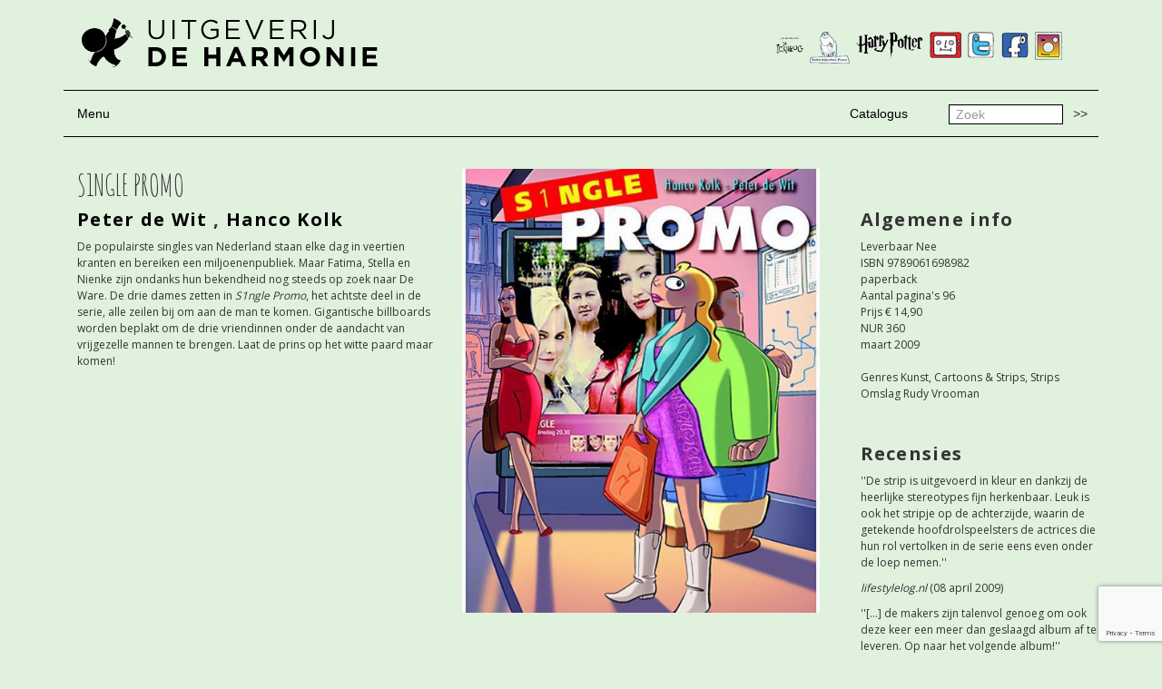

--- FILE ---
content_type: text/html; charset=UTF-8
request_url: https://www.deharmonie.nl/titel/s1ngle-promo/
body_size: 8808
content:

<!doctype html>
<html class="no-js" lang="nl-NL">
  <head>
    <meta charset="utf-8">
    <meta http-equiv="x-ua-compatible" content="ie=edge">
    <meta name="viewport" content="width=device-width, initial-scale=1">
    <link href='https://fonts.googleapis.com/css?family=Amatic+SC:400,700' rel='stylesheet' type='text/css'>
    <!-- <link href='https://fonts.googleapis.com/css?family=Montserrat:400,700' rel='stylesheet' type='text/css'> -->
    <link href='https://fonts.googleapis.com/css?family=Open+Sans:400,600,700,800' rel='stylesheet' type='text/css'>
        <link rel="shortcut icon" href="https://www.deharmonie.nl/wp-content/uploads/2016/02/favicon.png"  />
    <title>S1ngle Promo &#8211; De Harmonie</title>
<meta name='robots' content='max-image-preview:large' />
<link rel='dns-prefetch' href='//platform-api.sharethis.com' />
<link rel='dns-prefetch' href='//www.google.com' />
<link rel="alternate" type="application/rss+xml" title="De Harmonie &raquo; S1ngle Promo reacties feed" href="https://www.deharmonie.nl/titel/s1ngle-promo/feed/" />
<link rel="alternate" title="oEmbed (JSON)" type="application/json+oembed" href="https://www.deharmonie.nl/wp-json/oembed/1.0/embed?url=https%3A%2F%2Fwww.deharmonie.nl%2Ftitel%2Fs1ngle-promo%2F" />
<link rel="alternate" title="oEmbed (XML)" type="text/xml+oembed" href="https://www.deharmonie.nl/wp-json/oembed/1.0/embed?url=https%3A%2F%2Fwww.deharmonie.nl%2Ftitel%2Fs1ngle-promo%2F&#038;format=xml" />
<style id='wp-img-auto-sizes-contain-inline-css' type='text/css'>
img:is([sizes=auto i],[sizes^="auto," i]){contain-intrinsic-size:3000px 1500px}
/*# sourceURL=wp-img-auto-sizes-contain-inline-css */
</style>
<style id='wp-emoji-styles-inline-css' type='text/css'>

	img.wp-smiley, img.emoji {
		display: inline !important;
		border: none !important;
		box-shadow: none !important;
		height: 1em !important;
		width: 1em !important;
		margin: 0 0.07em !important;
		vertical-align: -0.1em !important;
		background: none !important;
		padding: 0 !important;
	}
/*# sourceURL=wp-emoji-styles-inline-css */
</style>
<style id='wp-block-library-inline-css' type='text/css'>
:root{--wp-block-synced-color:#7a00df;--wp-block-synced-color--rgb:122,0,223;--wp-bound-block-color:var(--wp-block-synced-color);--wp-editor-canvas-background:#ddd;--wp-admin-theme-color:#007cba;--wp-admin-theme-color--rgb:0,124,186;--wp-admin-theme-color-darker-10:#006ba1;--wp-admin-theme-color-darker-10--rgb:0,107,160.5;--wp-admin-theme-color-darker-20:#005a87;--wp-admin-theme-color-darker-20--rgb:0,90,135;--wp-admin-border-width-focus:2px}@media (min-resolution:192dpi){:root{--wp-admin-border-width-focus:1.5px}}.wp-element-button{cursor:pointer}:root .has-very-light-gray-background-color{background-color:#eee}:root .has-very-dark-gray-background-color{background-color:#313131}:root .has-very-light-gray-color{color:#eee}:root .has-very-dark-gray-color{color:#313131}:root .has-vivid-green-cyan-to-vivid-cyan-blue-gradient-background{background:linear-gradient(135deg,#00d084,#0693e3)}:root .has-purple-crush-gradient-background{background:linear-gradient(135deg,#34e2e4,#4721fb 50%,#ab1dfe)}:root .has-hazy-dawn-gradient-background{background:linear-gradient(135deg,#faaca8,#dad0ec)}:root .has-subdued-olive-gradient-background{background:linear-gradient(135deg,#fafae1,#67a671)}:root .has-atomic-cream-gradient-background{background:linear-gradient(135deg,#fdd79a,#004a59)}:root .has-nightshade-gradient-background{background:linear-gradient(135deg,#330968,#31cdcf)}:root .has-midnight-gradient-background{background:linear-gradient(135deg,#020381,#2874fc)}:root{--wp--preset--font-size--normal:16px;--wp--preset--font-size--huge:42px}.has-regular-font-size{font-size:1em}.has-larger-font-size{font-size:2.625em}.has-normal-font-size{font-size:var(--wp--preset--font-size--normal)}.has-huge-font-size{font-size:var(--wp--preset--font-size--huge)}.has-text-align-center{text-align:center}.has-text-align-left{text-align:left}.has-text-align-right{text-align:right}.has-fit-text{white-space:nowrap!important}#end-resizable-editor-section{display:none}.aligncenter{clear:both}.items-justified-left{justify-content:flex-start}.items-justified-center{justify-content:center}.items-justified-right{justify-content:flex-end}.items-justified-space-between{justify-content:space-between}.screen-reader-text{border:0;clip-path:inset(50%);height:1px;margin:-1px;overflow:hidden;padding:0;position:absolute;width:1px;word-wrap:normal!important}.screen-reader-text:focus{background-color:#ddd;clip-path:none;color:#444;display:block;font-size:1em;height:auto;left:5px;line-height:normal;padding:15px 23px 14px;text-decoration:none;top:5px;width:auto;z-index:100000}html :where(.has-border-color){border-style:solid}html :where([style*=border-top-color]){border-top-style:solid}html :where([style*=border-right-color]){border-right-style:solid}html :where([style*=border-bottom-color]){border-bottom-style:solid}html :where([style*=border-left-color]){border-left-style:solid}html :where([style*=border-width]){border-style:solid}html :where([style*=border-top-width]){border-top-style:solid}html :where([style*=border-right-width]){border-right-style:solid}html :where([style*=border-bottom-width]){border-bottom-style:solid}html :where([style*=border-left-width]){border-left-style:solid}html :where(img[class*=wp-image-]){height:auto;max-width:100%}:where(figure){margin:0 0 1em}html :where(.is-position-sticky){--wp-admin--admin-bar--position-offset:var(--wp-admin--admin-bar--height,0px)}@media screen and (max-width:600px){html :where(.is-position-sticky){--wp-admin--admin-bar--position-offset:0px}}

/*# sourceURL=wp-block-library-inline-css */
</style><style id='global-styles-inline-css' type='text/css'>
:root{--wp--preset--aspect-ratio--square: 1;--wp--preset--aspect-ratio--4-3: 4/3;--wp--preset--aspect-ratio--3-4: 3/4;--wp--preset--aspect-ratio--3-2: 3/2;--wp--preset--aspect-ratio--2-3: 2/3;--wp--preset--aspect-ratio--16-9: 16/9;--wp--preset--aspect-ratio--9-16: 9/16;--wp--preset--color--black: #000000;--wp--preset--color--cyan-bluish-gray: #abb8c3;--wp--preset--color--white: #ffffff;--wp--preset--color--pale-pink: #f78da7;--wp--preset--color--vivid-red: #cf2e2e;--wp--preset--color--luminous-vivid-orange: #ff6900;--wp--preset--color--luminous-vivid-amber: #fcb900;--wp--preset--color--light-green-cyan: #7bdcb5;--wp--preset--color--vivid-green-cyan: #00d084;--wp--preset--color--pale-cyan-blue: #8ed1fc;--wp--preset--color--vivid-cyan-blue: #0693e3;--wp--preset--color--vivid-purple: #9b51e0;--wp--preset--gradient--vivid-cyan-blue-to-vivid-purple: linear-gradient(135deg,rgb(6,147,227) 0%,rgb(155,81,224) 100%);--wp--preset--gradient--light-green-cyan-to-vivid-green-cyan: linear-gradient(135deg,rgb(122,220,180) 0%,rgb(0,208,130) 100%);--wp--preset--gradient--luminous-vivid-amber-to-luminous-vivid-orange: linear-gradient(135deg,rgb(252,185,0) 0%,rgb(255,105,0) 100%);--wp--preset--gradient--luminous-vivid-orange-to-vivid-red: linear-gradient(135deg,rgb(255,105,0) 0%,rgb(207,46,46) 100%);--wp--preset--gradient--very-light-gray-to-cyan-bluish-gray: linear-gradient(135deg,rgb(238,238,238) 0%,rgb(169,184,195) 100%);--wp--preset--gradient--cool-to-warm-spectrum: linear-gradient(135deg,rgb(74,234,220) 0%,rgb(151,120,209) 20%,rgb(207,42,186) 40%,rgb(238,44,130) 60%,rgb(251,105,98) 80%,rgb(254,248,76) 100%);--wp--preset--gradient--blush-light-purple: linear-gradient(135deg,rgb(255,206,236) 0%,rgb(152,150,240) 100%);--wp--preset--gradient--blush-bordeaux: linear-gradient(135deg,rgb(254,205,165) 0%,rgb(254,45,45) 50%,rgb(107,0,62) 100%);--wp--preset--gradient--luminous-dusk: linear-gradient(135deg,rgb(255,203,112) 0%,rgb(199,81,192) 50%,rgb(65,88,208) 100%);--wp--preset--gradient--pale-ocean: linear-gradient(135deg,rgb(255,245,203) 0%,rgb(182,227,212) 50%,rgb(51,167,181) 100%);--wp--preset--gradient--electric-grass: linear-gradient(135deg,rgb(202,248,128) 0%,rgb(113,206,126) 100%);--wp--preset--gradient--midnight: linear-gradient(135deg,rgb(2,3,129) 0%,rgb(40,116,252) 100%);--wp--preset--font-size--small: 13px;--wp--preset--font-size--medium: 20px;--wp--preset--font-size--large: 36px;--wp--preset--font-size--x-large: 42px;--wp--preset--spacing--20: 0.44rem;--wp--preset--spacing--30: 0.67rem;--wp--preset--spacing--40: 1rem;--wp--preset--spacing--50: 1.5rem;--wp--preset--spacing--60: 2.25rem;--wp--preset--spacing--70: 3.38rem;--wp--preset--spacing--80: 5.06rem;--wp--preset--shadow--natural: 6px 6px 9px rgba(0, 0, 0, 0.2);--wp--preset--shadow--deep: 12px 12px 50px rgba(0, 0, 0, 0.4);--wp--preset--shadow--sharp: 6px 6px 0px rgba(0, 0, 0, 0.2);--wp--preset--shadow--outlined: 6px 6px 0px -3px rgb(255, 255, 255), 6px 6px rgb(0, 0, 0);--wp--preset--shadow--crisp: 6px 6px 0px rgb(0, 0, 0);}:where(.is-layout-flex){gap: 0.5em;}:where(.is-layout-grid){gap: 0.5em;}body .is-layout-flex{display: flex;}.is-layout-flex{flex-wrap: wrap;align-items: center;}.is-layout-flex > :is(*, div){margin: 0;}body .is-layout-grid{display: grid;}.is-layout-grid > :is(*, div){margin: 0;}:where(.wp-block-columns.is-layout-flex){gap: 2em;}:where(.wp-block-columns.is-layout-grid){gap: 2em;}:where(.wp-block-post-template.is-layout-flex){gap: 1.25em;}:where(.wp-block-post-template.is-layout-grid){gap: 1.25em;}.has-black-color{color: var(--wp--preset--color--black) !important;}.has-cyan-bluish-gray-color{color: var(--wp--preset--color--cyan-bluish-gray) !important;}.has-white-color{color: var(--wp--preset--color--white) !important;}.has-pale-pink-color{color: var(--wp--preset--color--pale-pink) !important;}.has-vivid-red-color{color: var(--wp--preset--color--vivid-red) !important;}.has-luminous-vivid-orange-color{color: var(--wp--preset--color--luminous-vivid-orange) !important;}.has-luminous-vivid-amber-color{color: var(--wp--preset--color--luminous-vivid-amber) !important;}.has-light-green-cyan-color{color: var(--wp--preset--color--light-green-cyan) !important;}.has-vivid-green-cyan-color{color: var(--wp--preset--color--vivid-green-cyan) !important;}.has-pale-cyan-blue-color{color: var(--wp--preset--color--pale-cyan-blue) !important;}.has-vivid-cyan-blue-color{color: var(--wp--preset--color--vivid-cyan-blue) !important;}.has-vivid-purple-color{color: var(--wp--preset--color--vivid-purple) !important;}.has-black-background-color{background-color: var(--wp--preset--color--black) !important;}.has-cyan-bluish-gray-background-color{background-color: var(--wp--preset--color--cyan-bluish-gray) !important;}.has-white-background-color{background-color: var(--wp--preset--color--white) !important;}.has-pale-pink-background-color{background-color: var(--wp--preset--color--pale-pink) !important;}.has-vivid-red-background-color{background-color: var(--wp--preset--color--vivid-red) !important;}.has-luminous-vivid-orange-background-color{background-color: var(--wp--preset--color--luminous-vivid-orange) !important;}.has-luminous-vivid-amber-background-color{background-color: var(--wp--preset--color--luminous-vivid-amber) !important;}.has-light-green-cyan-background-color{background-color: var(--wp--preset--color--light-green-cyan) !important;}.has-vivid-green-cyan-background-color{background-color: var(--wp--preset--color--vivid-green-cyan) !important;}.has-pale-cyan-blue-background-color{background-color: var(--wp--preset--color--pale-cyan-blue) !important;}.has-vivid-cyan-blue-background-color{background-color: var(--wp--preset--color--vivid-cyan-blue) !important;}.has-vivid-purple-background-color{background-color: var(--wp--preset--color--vivid-purple) !important;}.has-black-border-color{border-color: var(--wp--preset--color--black) !important;}.has-cyan-bluish-gray-border-color{border-color: var(--wp--preset--color--cyan-bluish-gray) !important;}.has-white-border-color{border-color: var(--wp--preset--color--white) !important;}.has-pale-pink-border-color{border-color: var(--wp--preset--color--pale-pink) !important;}.has-vivid-red-border-color{border-color: var(--wp--preset--color--vivid-red) !important;}.has-luminous-vivid-orange-border-color{border-color: var(--wp--preset--color--luminous-vivid-orange) !important;}.has-luminous-vivid-amber-border-color{border-color: var(--wp--preset--color--luminous-vivid-amber) !important;}.has-light-green-cyan-border-color{border-color: var(--wp--preset--color--light-green-cyan) !important;}.has-vivid-green-cyan-border-color{border-color: var(--wp--preset--color--vivid-green-cyan) !important;}.has-pale-cyan-blue-border-color{border-color: var(--wp--preset--color--pale-cyan-blue) !important;}.has-vivid-cyan-blue-border-color{border-color: var(--wp--preset--color--vivid-cyan-blue) !important;}.has-vivid-purple-border-color{border-color: var(--wp--preset--color--vivid-purple) !important;}.has-vivid-cyan-blue-to-vivid-purple-gradient-background{background: var(--wp--preset--gradient--vivid-cyan-blue-to-vivid-purple) !important;}.has-light-green-cyan-to-vivid-green-cyan-gradient-background{background: var(--wp--preset--gradient--light-green-cyan-to-vivid-green-cyan) !important;}.has-luminous-vivid-amber-to-luminous-vivid-orange-gradient-background{background: var(--wp--preset--gradient--luminous-vivid-amber-to-luminous-vivid-orange) !important;}.has-luminous-vivid-orange-to-vivid-red-gradient-background{background: var(--wp--preset--gradient--luminous-vivid-orange-to-vivid-red) !important;}.has-very-light-gray-to-cyan-bluish-gray-gradient-background{background: var(--wp--preset--gradient--very-light-gray-to-cyan-bluish-gray) !important;}.has-cool-to-warm-spectrum-gradient-background{background: var(--wp--preset--gradient--cool-to-warm-spectrum) !important;}.has-blush-light-purple-gradient-background{background: var(--wp--preset--gradient--blush-light-purple) !important;}.has-blush-bordeaux-gradient-background{background: var(--wp--preset--gradient--blush-bordeaux) !important;}.has-luminous-dusk-gradient-background{background: var(--wp--preset--gradient--luminous-dusk) !important;}.has-pale-ocean-gradient-background{background: var(--wp--preset--gradient--pale-ocean) !important;}.has-electric-grass-gradient-background{background: var(--wp--preset--gradient--electric-grass) !important;}.has-midnight-gradient-background{background: var(--wp--preset--gradient--midnight) !important;}.has-small-font-size{font-size: var(--wp--preset--font-size--small) !important;}.has-medium-font-size{font-size: var(--wp--preset--font-size--medium) !important;}.has-large-font-size{font-size: var(--wp--preset--font-size--large) !important;}.has-x-large-font-size{font-size: var(--wp--preset--font-size--x-large) !important;}
/*# sourceURL=global-styles-inline-css */
</style>

<style id='classic-theme-styles-inline-css' type='text/css'>
/*! This file is auto-generated */
.wp-block-button__link{color:#fff;background-color:#32373c;border-radius:9999px;box-shadow:none;text-decoration:none;padding:calc(.667em + 2px) calc(1.333em + 2px);font-size:1.125em}.wp-block-file__button{background:#32373c;color:#fff;text-decoration:none}
/*# sourceURL=/wp-includes/css/classic-themes.min.css */
</style>
<link rel='stylesheet' id='contact-form-7-css' href='https://www.deharmonie.nl/wp-content/plugins/contact-form-7/includes/css/styles.css?ver=5.6.4' type='text/css' media='all' />
<link rel='stylesheet' id='sage_css-css' href='https://www.deharmonie.nl/wp-content/themes/de-harmonie/dist/styles/main.css' type='text/css' media='all' />
<script type="text/javascript" src="//platform-api.sharethis.com/js/sharethis.js#source=googleanalytics-wordpress#product=ga&amp;property=5f3141098eec6d0012da4ada" id="googleanalytics-platform-sharethis-js"></script>
<script type="text/javascript" src="https://www.deharmonie.nl/wp-includes/js/jquery/jquery.min.js?ver=3.7.1" id="jquery-core-js"></script>
<script type="text/javascript" src="https://www.deharmonie.nl/wp-includes/js/jquery/jquery-migrate.min.js?ver=3.4.1" id="jquery-migrate-js"></script>
<link rel="https://api.w.org/" href="https://www.deharmonie.nl/wp-json/" /><link rel="EditURI" type="application/rsd+xml" title="RSD" href="https://www.deharmonie.nl/xmlrpc.php?rsd" />

<link rel="canonical" href="https://www.deharmonie.nl/titel/s1ngle-promo/" />
<link rel='shortlink' href='https://www.deharmonie.nl/?p=282' />
<style type="text/css">.recentcomments a{display:inline !important;padding:0 !important;margin:0 !important;}</style><script>
(function() {
	(function (i, s, o, g, r, a, m) {
		i['GoogleAnalyticsObject'] = r;
		i[r] = i[r] || function () {
				(i[r].q = i[r].q || []).push(arguments)
			}, i[r].l = 1 * new Date();
		a = s.createElement(o),
			m = s.getElementsByTagName(o)[0];
		a.async = 1;
		a.src = g;
		m.parentNode.insertBefore(a, m)
	})(window, document, 'script', 'https://google-analytics.com/analytics.js', 'ga');

	ga('create', 'UA-74849420-1', 'auto');
			ga('send', 'pageview');
	})();
</script>

<!-- BEGIN Typekit Fonts for WordPress -->
<script>
  (function(d) {
    var config = {
      kitId: 'gdx6uxd',
      scriptTimeout: 3000,
      async: true
    },
    h=d.documentElement,t=setTimeout(function(){h.className=h.className.replace(/\bwf-loading\b/g,"")+" wf-inactive";},config.scriptTimeout),tk=d.createElement("script"),f=false,s=d.getElementsByTagName("script")[0],a;h.className+=" wf-loading";tk.src='https://use.typekit.net/'+config.kitId+'.js';tk.async=true;tk.onload=tk.onreadystatechange=function(){a=this.readyState;if(f||a&&a!="complete"&&a!="loaded")return;f=true;clearTimeout(t);try{Typekit.load(config)}catch(e){}};s.parentNode.insertBefore(tk,s)
  })(document);
</script>
<!-- END Typekit Fonts for WordPress -->

  </head>
  <body data-rsssl=1 class="wp-singular titel-template-default single single-titel postid-282 wp-theme-de-harmonie s1ngle-promo">
    <!--[if lt IE 9]>
      <div class="alert alert-warning">
        You are using an <strong>outdated</strong> browser. Please <a href="http://browsehappy.com/">upgrade your browser</a> to improve your experience.      </div>
    <![endif]-->
    
<header class="banner navbar navbar-default navbar-static-top" role="banner">
  

  
  <div class="container">
    <div class="row">
      <!-- <div class="col-md-4 col-sm-0 col-xs-0"></div> -->
      <div class="col-md-6 col-sm-6 col-xs-12"><a href="https://www.deharmonie.nl/"><img src="https://www.deharmonie.nl/wp-content/uploads/2016/02/logo.png" alt="De Harmonie" class="logo pull-left" /></a></div>
      <div class="col-md-6 col-sm-6 col-xs-12">
        <ul class="external-sites pull-right">
                        <li><a href="https://www.instagram.com/uitgeverijdeharmonie/"><img src="https://www.deharmonie.nl/wp-content/uploads/2017/08/icon-instagram.png" alt="Instagram" /></a></li>
                        <li><a href="https://www.facebook.com/uitgeverijharmonie/"><img src="https://www.deharmonie.nl/wp-content/uploads/2016/02/icon-facebook.png" alt="Facebook" /></a></li>
                        <li><a href="https://twitter.com/uitg_deharmonie"><img src="https://www.deharmonie.nl/wp-content/uploads/2016/02/icon-twitter.png" alt="Twitter" /></a></li>
                        <li><a href="https://www.youtube.com/user/uitgeverijdeharmonie"><img src="https://www.deharmonie.nl/wp-content/uploads/2016/02/icon-youtube.png" alt="YouTube" /></a></li>
                        <li><a href="http://www.harrypotter.nl/"><img src="https://www.deharmonie.nl/wp-content/uploads/2016/02/icon-harrypotter.png" alt="Harry Potter" /></a></li>
                        <li><a href="http://www.gaberbocchus.nl/"><img src="https://www.deharmonie.nl/wp-content/uploads/2016/02/icon-gaberbocchus.png" alt="Gaberbocchus" /></a></li>
                        <li><a href="https://deickabogdeharmonie.nl"><img src="https://www.deharmonie.nl/wp-content/uploads/2020/08/Frame-5.png" alt="De Ickabog" /></a></li>
                  </ul>
      </div>
    </div>
    <!-- <hr>
    <div class="navbar-header">
      <button type="button" class="navbar-toggle collapsed" data-toggle="collapse" data-target=".navbar-collapse">
        <span class="sr-only">Toggle navigation</span>
        <span class="icon-bar"></span>
        <span class="icon-bar"></span>
        <span class="icon-bar"></span>
      </button>
    </div>
    <nav class="collapse navbar-collapse hidden" role="navigation">
      <ul id="menu-hoofdmenu" class="nav navbar-nav"><li class="menu-auteurs"><a href="/persoon/">Auteurs</a></li>
<li class="menu-proza"><a href="https://www.deharmonie.nl/category/proza/">Proza</a></li>
<li class="menu-poezie"><a href="https://www.deharmonie.nl/category/poezie/">Poëzie</a></li>
<li class="menu-kinderboeken"><a href="https://www.deharmonie.nl/category/kinderboeken/">Kinderboeken</a></li>
<li class="current-titel-ancestor active current-titel-parent menu-kunst-cartoons-strips"><a href="https://www.deharmonie.nl/category/kunst-cartoons-strips/">Kunst, Cartoons &#038; Strips</a></li>
<li class="menu-varia"><a href="https://www.deharmonie.nl/category/varia/">Varia</a></li>
</ul>    </nav> -->
    <hr>
    
    <div class="row">
      <div class="col-md-1 col-xs-12">
        <ul class="nav">
          <li><a class="" data-toggle="collapse" href="#collapseExample" aria-expanded="false" aria-controls="collapseExample">
        Menu
          </a></li>
        </ul>
      </div>
      <div class="col-md-9 col-xs-12">
        <div>
        <ul id="menu-top-menu" class="nav navbar-nav pull-right"><li class="menu-catalogus"><a href="https://www.deharmonie.nl/catalogus/">Catalogus</a></li>
</ul><!-- <ul id="menu-top-menu" class="nav navbar-nav"><li>Zoeken</li></ul> -->
        </div>
      </div>
      <div class="col-md-2 col-xs-12">
        <div class="pull-right">
          <form role="search" method="get" class="search-form form-inline" action="https://www.deharmonie.nl/">
            <label class="sr-only">Zoek</label>
            <div class="input-group">
              <input type="search" value="" name="s" class="search-field form-control" placeholder="Zoek" required="">
              <span class="input-group-btn">
                <button type="submit" class="search-submit btn btn-default">>></button>
              </span>
            </div>
          </form>
        </div>
      </div>
    </div>
    <div class="collapse" id="collapseExample">
      <div class="clearfix">
        <hr class="dotted">
        <nav role="navigation navbar-collapse">
          <ul id="menu-hoofdmenu-1" class="nav navbar-nav"><li class="menu-auteurs"><a href="/persoon/">Auteurs</a></li>
<li class="menu-proza"><a href="https://www.deharmonie.nl/category/proza/">Proza</a></li>
<li class="menu-poezie"><a href="https://www.deharmonie.nl/category/poezie/">Poëzie</a></li>
<li class="menu-kinderboeken"><a href="https://www.deharmonie.nl/category/kinderboeken/">Kinderboeken</a></li>
<li class="current-titel-ancestor active current-titel-parent menu-kunst-cartoons-strips"><a href="https://www.deharmonie.nl/category/kunst-cartoons-strips/">Kunst, Cartoons &#038; Strips</a></li>
<li class="menu-varia"><a href="https://www.deharmonie.nl/category/varia/">Varia</a></li>
</ul>          <ul id="menu-main-menu-right" class="nav navbar-nav pull-right"><li class="menu-contact"><a href="https://www.deharmonie.nl/contact/">Contact</a></li>
<li class="menu-foreign-rights"><a href="https://www.deharmonie.nl/foreign-rights/">Foreign rights</a></li>
<li class="menu-voor-de-boekhandel"><a href="https://www.deharmonie.nl/voor-de-boekhandel/">Voor de boekhandel</a></li>
</ul>        </nav>
      </div>
    </div>
    
    <hr>
    
  </div>
</header>
    <div class="wrap container" role="document">
      <div class="content row">
        <main class="main" role="main">
          <style>
body, .navbar-default{
  background-color: #e0f1de;
  border: #e0f1de;
}
</style>
<article class="post-282 titel type-titel status-publish hentry category-kunst-cartoons-strips category-strips">
	<header>
		<div class="row">
			<div class="col-sm-9 col-md-9">
				<div class="col-sm-12 col-md-6">
					<h1 class="title">
						S1ngle Promo					</h1>
                    <h2>
												              														                <a href="https://www.deharmonie.nl/persoon/peter-de-wit/">Peter de Wit</a>
                														,                 <a href="https://www.deharmonie.nl/persoon/hanco-kolk/">Hanco Kolk</a>
                													          </h2>
					<p>De populairste singles van Nederland staan elke dag in veertien kranten en bereiken een miljoenenpubliek. Maar Fatima, Stella en Nienke zijn ondanks hun bekendheid nog steeds op zoek naar De Ware. De drie dames zetten in <i>S1ngle Promo</i>, het achtste deel in de serie, alle zeilen bij om aan de man te komen. Gigantische billboards worden beplakt om de drie vriendinnen onder de aandacht van vrijgezelle mannen te brengen. Laat de prins op het witte paard maar komen!</p>
				</div>
				<div class="col-sm-12 col-md-6">
          
          <img src="https://www.deharmonie.nl/wp-content/uploads/2009/01/s1ngle-promo.jpg" alt="" height="400" class="img-responsive" />          
					</div>
					<div class="col-md-12 hp-block foto_film">
  											</div>
          
          		  
          
          <!-- //////////////// -->
      
                    <div class="col-md-12 andere-boeken">
            <h2 class="title">Andere boeken van deze auteur</h2>
          </div>
                          					<div class="col-md-2 col-sm-3 col-xs-6 titel">
						<div class="titel-cover">
              <a href="https://www.deharmonie.nl/titel/tot-ziens-justine-keller/" rel="bookmark" title="Permanent Link to Tot ziens, Justine Keller">
              <img src="https://deharmonie.nl/uitgave/images/foto_omslag/Kolk-Spinvis justine keller(1).jpg" class="img-responsive">            </a>
          </div>

            <div class="auteur-titel">
																																<h4><a href="https://www.deharmonie.nl/persoon/hanco-kolk/">
											Hanco Kolk										</a></h4>
																		<h4><a href="https://www.deharmonie.nl/?post_type=persoon&p=189">
											Spinvis										</a></h4>
																						<h3><a href="https://www.deharmonie.nl/titel/tot-ziens-justine-keller/" rel="bookmark" title="Permanent Link to Tot ziens, Justine Keller">Tot ziens, Justine Keller</a></h3>
            </div>
					</div>
                                    					<div class="col-md-2 col-sm-3 col-xs-6 titel">
						<div class="titel-cover">
              <a href="https://www.deharmonie.nl/titel/meccano-de-ruwe-gids/" rel="bookmark" title="Permanent Link to Meccano &#8211; de Ruwe Gids">
              <img src="https://deharmonie.nl/uitgave/images/foto_omslag/Kolk - Ruwe gids(1).jpg" class="img-responsive">            </a>
          </div>

            <div class="auteur-titel">
																																<h4><a href="https://www.deharmonie.nl/persoon/hanco-kolk/">
											Hanco Kolk										</a></h4>
																						<h3><a href="https://www.deharmonie.nl/titel/meccano-de-ruwe-gids/" rel="bookmark" title="Permanent Link to Meccano &#8211; de Ruwe Gids">Meccano &#8211; de Ruwe Gids</a></h3>
            </div>
					</div>
                                    					<div class="col-md-2 col-sm-3 col-xs-6 titel">
						<div class="titel-cover">
              <a href="https://www.deharmonie.nl/titel/s1ngle-xl/" rel="bookmark" title="Permanent Link to S1ngle XL">
              <img src="https://deharmonie.nl/uitgave/images/foto_omslag/S1ngle XL voorplat copy(1).jpg" class="img-responsive">            </a>
          </div>

            <div class="auteur-titel">
																																<h4><a href="https://www.deharmonie.nl/persoon/peter-de-wit/">
											Peter de Wit										</a></h4>
																		<h4><a href="https://www.deharmonie.nl/persoon/hanco-kolk/">
											Hanco Kolk										</a></h4>
																						<h3><a href="https://www.deharmonie.nl/titel/s1ngle-xl/" rel="bookmark" title="Permanent Link to S1ngle XL">S1ngle XL</a></h3>
            </div>
					</div>
                                    					<div class="col-md-2 col-sm-3 col-xs-6 titel">
						<div class="titel-cover">
              <a href="https://www.deharmonie.nl/titel/s1ngle-party/" rel="bookmark" title="Permanent Link to S1ngle Party">
              <img src="https://deharmonie.nl/uitgave/images/foto_omslag/Kolk de Wit - S1ngle Party def copy(1).jpg" class="img-responsive">            </a>
          </div>

            <div class="auteur-titel">
																																<h4><a href="https://www.deharmonie.nl/persoon/peter-de-wit/">
											Peter de Wit										</a></h4>
																		<h4><a href="https://www.deharmonie.nl/persoon/hanco-kolk/">
											Hanco Kolk										</a></h4>
																						<h3><a href="https://www.deharmonie.nl/titel/s1ngle-party/" rel="bookmark" title="Permanent Link to S1ngle Party">S1ngle Party</a></h3>
            </div>
					</div>
                                    					<div class="col-md-2 col-sm-3 col-xs-6 titel">
						<div class="titel-cover">
              <a href="https://www.deharmonie.nl/titel/s1ngle-love/" rel="bookmark" title="Permanent Link to S1ngle Love">
              <img src="https://deharmonie.nl/uitgave/images/foto_omslag/Kolk De Wit - S1ngle Love def(1).jpg" class="img-responsive">            </a>
          </div>

            <div class="auteur-titel">
																																<h4><a href="https://www.deharmonie.nl/persoon/peter-de-wit/">
											Peter de Wit										</a></h4>
																		<h4><a href="https://www.deharmonie.nl/persoon/hanco-kolk/">
											Hanco Kolk										</a></h4>
																						<h3><a href="https://www.deharmonie.nl/titel/s1ngle-love/" rel="bookmark" title="Permanent Link to S1ngle Love">S1ngle Love</a></h3>
            </div>
					</div>
                                    					<div class="col-md-2 col-sm-3 col-xs-6 titel">
						<div class="titel-cover">
              <a href="https://www.deharmonie.nl/titel/mam-met-mij/" rel="bookmark" title="Permanent Link to Mam, met mij">
              <img src="https://deharmonie.nl/uitgave/images/foto_omslag/Kolk De Wit - Mam Met Mij(1).jpg" class="img-responsive">            </a>
          </div>

            <div class="auteur-titel">
																																<h4><a href="https://www.deharmonie.nl/persoon/peter-de-wit/">
											Peter de Wit										</a></h4>
																		<h4><a href="https://www.deharmonie.nl/persoon/hanco-kolk/">
											Hanco Kolk										</a></h4>
																						<h3><a href="https://www.deharmonie.nl/titel/mam-met-mij/" rel="bookmark" title="Permanent Link to Mam, met mij">Mam, met mij</a></h3>
            </div>
					</div>
                                                  

          

        </div>
          
			<div class="col-sm-3 col-md-3 algemene-info">
        <h1 class="title">&nbsp;</h1>
        <h2>Algemene info</h2>
        <p>
  				 
            Leverbaar Nee                      <br/>
          ISBN 9789061698982<br/>
                    paperback<br/>
          Aantal pagina's 96<br/>
                    Prijs € 14,90<br/>
                    NUR 360<br/>
          					maart 2009<br/>
          <br/>
          Genres
           
          Kunst, Cartoons &amp; Strips, Strips<br/>
                    Omslag Rudy Vrooman<br/>
                              
          <br/><br/>
        </p>
        <h2>Recensies</h2>
  						  																	<h5></h5>
										<p>''De strip is uitgevoerd in kleur en dankzij de heerlijke stereotypes fijn herkenbaar. Leuk is ook het stripje op de achterzijde, waarin de getekende hoofdrolspeelsters de actrices die hun rol vertolken in de serie eens even onder de loep nemen.''</p>
                    <p><i>lifestylelog.nl </i>(08 april 2009)</p>

  																	<h5></h5>
										<p>''[...] de makers zijn talenvol genoeg om ook deze keer een meer dan geslaagd album af te leveren. Op naar het volgende album!''</p>
                    <p><i>gayworld.be </i>(04 mei 2009)</p>

  							  									</div>
		</div>
	</header>	
  
	<div class="row">
    
  
  <footer>
	
	</footer>
</article>	





        </main><!-- /.main -->
              </div><!-- /.content -->
    </div><!-- /.wrap -->
    
<footer class="content-info" role="contentinfo">
  <div class="container">
    <hr>
		<div class="row">
			<div class="col-sm-6 col-md-12">
				<div class="row">
    			<div class="col-md-3">
    				<p>© 2016 Uitgeverij De Harmonie</p>
    			</div>
					<div class="col-md-3">
						<p>Uitgeverij De Harmonie<br />
Postbus 3547<br />
1001 AH Amsterdam</p>
<p>telefoon 020 6245181<br />
e-mail info@deharmonie.nl</p>
<p><a href="http://www.harrypotter.nl" target="_blank" rel="noopener noreferrer">www.harrypotter.nl</a><br />
<a href="http://www.gaberbocchus.nl" target="_blank" rel="noopener noreferrer">www.gaberbocchus.nl</a></p>
					</div>
					<div class="col-md-2">
              <ul id="menu-top-menu-1" class="nav-footer"><li class="menu-catalogus"><a href="https://www.deharmonie.nl/catalogus/">Catalogus</a></li>
</ul>					</div>
					<div class="col-md-2">
          <ul id="menu-hoofdmenu-2" class="nav-footer"><li class="menu-auteurs"><a href="/persoon/">Auteurs</a></li>
<li class="menu-proza"><a href="https://www.deharmonie.nl/category/proza/">Proza</a></li>
<li class="menu-poezie"><a href="https://www.deharmonie.nl/category/poezie/">Poëzie</a></li>
<li class="menu-kinderboeken"><a href="https://www.deharmonie.nl/category/kinderboeken/">Kinderboeken</a></li>
<li class="current-titel-ancestor active current-titel-parent menu-kunst-cartoons-strips"><a href="https://www.deharmonie.nl/category/kunst-cartoons-strips/">Kunst, Cartoons &#038; Strips</a></li>
<li class="menu-varia"><a href="https://www.deharmonie.nl/category/varia/">Varia</a></li>
</ul>					</div>
					<div class="col-md-2">
          <ul id="menu-main-menu-right-1" class="nav-footer"><li class="menu-contact"><a href="https://www.deharmonie.nl/contact/">Contact</a></li>
<li class="menu-foreign-rights"><a href="https://www.deharmonie.nl/foreign-rights/">Foreign rights</a></li>
<li class="menu-voor-de-boekhandel"><a href="https://www.deharmonie.nl/voor-de-boekhandel/">Voor de boekhandel</a></li>
</ul>					</div>
				</div>
			</div>
      </div>
</footer>
<script type="speculationrules">
{"prefetch":[{"source":"document","where":{"and":[{"href_matches":"/*"},{"not":{"href_matches":["/wp-*.php","/wp-admin/*","/wp-content/uploads/*","/wp-content/*","/wp-content/plugins/*","/wp-content/themes/de-harmonie/*","/*\\?(.+)"]}},{"not":{"selector_matches":"a[rel~=\"nofollow\"]"}},{"not":{"selector_matches":".no-prefetch, .no-prefetch a"}}]},"eagerness":"conservative"}]}
</script>
<script type="text/javascript" src="https://www.deharmonie.nl/wp-content/plugins/contact-form-7/includes/swv/js/index.js?ver=5.6.4" id="swv-js"></script>
<script type="text/javascript" id="contact-form-7-js-extra">
/* <![CDATA[ */
var wpcf7 = {"api":{"root":"https://www.deharmonie.nl/wp-json/","namespace":"contact-form-7/v1"}};
//# sourceURL=contact-form-7-js-extra
/* ]]> */
</script>
<script type="text/javascript" src="https://www.deharmonie.nl/wp-content/plugins/contact-form-7/includes/js/index.js?ver=5.6.4" id="contact-form-7-js"></script>
<script type="text/javascript" src="https://www.google.com/recaptcha/api.js?render=6LcTN_UcAAAAAITXW2Q1DI642tDJM3r2cSRQGkgk&amp;ver=3.0" id="google-recaptcha-js"></script>
<script type="text/javascript" src="https://www.deharmonie.nl/wp-includes/js/dist/vendor/wp-polyfill.min.js?ver=3.15.0" id="wp-polyfill-js"></script>
<script type="text/javascript" id="wpcf7-recaptcha-js-extra">
/* <![CDATA[ */
var wpcf7_recaptcha = {"sitekey":"6LcTN_UcAAAAAITXW2Q1DI642tDJM3r2cSRQGkgk","actions":{"homepage":"homepage","contactform":"contactform"}};
//# sourceURL=wpcf7-recaptcha-js-extra
/* ]]> */
</script>
<script type="text/javascript" src="https://www.deharmonie.nl/wp-content/plugins/contact-form-7/modules/recaptcha/index.js?ver=5.6.4" id="wpcf7-recaptcha-js"></script>
<script type="text/javascript" src="https://www.deharmonie.nl/wp-content/themes/de-harmonie/dist/scripts/modernizr.js" id="modernizr-js"></script>
<script type="text/javascript" src="https://www.deharmonie.nl/wp-content/themes/de-harmonie/dist/scripts/main.js" id="sage_js-js"></script>
<script id="wp-emoji-settings" type="application/json">
{"baseUrl":"https://s.w.org/images/core/emoji/17.0.2/72x72/","ext":".png","svgUrl":"https://s.w.org/images/core/emoji/17.0.2/svg/","svgExt":".svg","source":{"concatemoji":"https://www.deharmonie.nl/wp-includes/js/wp-emoji-release.min.js?ver=8ed454646a64a9cfb81dd4eb4a482834"}}
</script>
<script type="module">
/* <![CDATA[ */
/*! This file is auto-generated */
const a=JSON.parse(document.getElementById("wp-emoji-settings").textContent),o=(window._wpemojiSettings=a,"wpEmojiSettingsSupports"),s=["flag","emoji"];function i(e){try{var t={supportTests:e,timestamp:(new Date).valueOf()};sessionStorage.setItem(o,JSON.stringify(t))}catch(e){}}function c(e,t,n){e.clearRect(0,0,e.canvas.width,e.canvas.height),e.fillText(t,0,0);t=new Uint32Array(e.getImageData(0,0,e.canvas.width,e.canvas.height).data);e.clearRect(0,0,e.canvas.width,e.canvas.height),e.fillText(n,0,0);const a=new Uint32Array(e.getImageData(0,0,e.canvas.width,e.canvas.height).data);return t.every((e,t)=>e===a[t])}function p(e,t){e.clearRect(0,0,e.canvas.width,e.canvas.height),e.fillText(t,0,0);var n=e.getImageData(16,16,1,1);for(let e=0;e<n.data.length;e++)if(0!==n.data[e])return!1;return!0}function u(e,t,n,a){switch(t){case"flag":return n(e,"\ud83c\udff3\ufe0f\u200d\u26a7\ufe0f","\ud83c\udff3\ufe0f\u200b\u26a7\ufe0f")?!1:!n(e,"\ud83c\udde8\ud83c\uddf6","\ud83c\udde8\u200b\ud83c\uddf6")&&!n(e,"\ud83c\udff4\udb40\udc67\udb40\udc62\udb40\udc65\udb40\udc6e\udb40\udc67\udb40\udc7f","\ud83c\udff4\u200b\udb40\udc67\u200b\udb40\udc62\u200b\udb40\udc65\u200b\udb40\udc6e\u200b\udb40\udc67\u200b\udb40\udc7f");case"emoji":return!a(e,"\ud83e\u1fac8")}return!1}function f(e,t,n,a){let r;const o=(r="undefined"!=typeof WorkerGlobalScope&&self instanceof WorkerGlobalScope?new OffscreenCanvas(300,150):document.createElement("canvas")).getContext("2d",{willReadFrequently:!0}),s=(o.textBaseline="top",o.font="600 32px Arial",{});return e.forEach(e=>{s[e]=t(o,e,n,a)}),s}function r(e){var t=document.createElement("script");t.src=e,t.defer=!0,document.head.appendChild(t)}a.supports={everything:!0,everythingExceptFlag:!0},new Promise(t=>{let n=function(){try{var e=JSON.parse(sessionStorage.getItem(o));if("object"==typeof e&&"number"==typeof e.timestamp&&(new Date).valueOf()<e.timestamp+604800&&"object"==typeof e.supportTests)return e.supportTests}catch(e){}return null}();if(!n){if("undefined"!=typeof Worker&&"undefined"!=typeof OffscreenCanvas&&"undefined"!=typeof URL&&URL.createObjectURL&&"undefined"!=typeof Blob)try{var e="postMessage("+f.toString()+"("+[JSON.stringify(s),u.toString(),c.toString(),p.toString()].join(",")+"));",a=new Blob([e],{type:"text/javascript"});const r=new Worker(URL.createObjectURL(a),{name:"wpTestEmojiSupports"});return void(r.onmessage=e=>{i(n=e.data),r.terminate(),t(n)})}catch(e){}i(n=f(s,u,c,p))}t(n)}).then(e=>{for(const n in e)a.supports[n]=e[n],a.supports.everything=a.supports.everything&&a.supports[n],"flag"!==n&&(a.supports.everythingExceptFlag=a.supports.everythingExceptFlag&&a.supports[n]);var t;a.supports.everythingExceptFlag=a.supports.everythingExceptFlag&&!a.supports.flag,a.supports.everything||((t=a.source||{}).concatemoji?r(t.concatemoji):t.wpemoji&&t.twemoji&&(r(t.twemoji),r(t.wpemoji)))});
//# sourceURL=https://www.deharmonie.nl/wp-includes/js/wp-emoji-loader.min.js
/* ]]> */
</script>
  </body>
</html>


--- FILE ---
content_type: text/html; charset=utf-8
request_url: https://www.google.com/recaptcha/api2/anchor?ar=1&k=6LcTN_UcAAAAAITXW2Q1DI642tDJM3r2cSRQGkgk&co=aHR0cHM6Ly93d3cuZGVoYXJtb25pZS5ubDo0NDM.&hl=en&v=N67nZn4AqZkNcbeMu4prBgzg&size=invisible&anchor-ms=20000&execute-ms=30000&cb=2jxjmy3vi5ap
body_size: 48659
content:
<!DOCTYPE HTML><html dir="ltr" lang="en"><head><meta http-equiv="Content-Type" content="text/html; charset=UTF-8">
<meta http-equiv="X-UA-Compatible" content="IE=edge">
<title>reCAPTCHA</title>
<style type="text/css">
/* cyrillic-ext */
@font-face {
  font-family: 'Roboto';
  font-style: normal;
  font-weight: 400;
  font-stretch: 100%;
  src: url(//fonts.gstatic.com/s/roboto/v48/KFO7CnqEu92Fr1ME7kSn66aGLdTylUAMa3GUBHMdazTgWw.woff2) format('woff2');
  unicode-range: U+0460-052F, U+1C80-1C8A, U+20B4, U+2DE0-2DFF, U+A640-A69F, U+FE2E-FE2F;
}
/* cyrillic */
@font-face {
  font-family: 'Roboto';
  font-style: normal;
  font-weight: 400;
  font-stretch: 100%;
  src: url(//fonts.gstatic.com/s/roboto/v48/KFO7CnqEu92Fr1ME7kSn66aGLdTylUAMa3iUBHMdazTgWw.woff2) format('woff2');
  unicode-range: U+0301, U+0400-045F, U+0490-0491, U+04B0-04B1, U+2116;
}
/* greek-ext */
@font-face {
  font-family: 'Roboto';
  font-style: normal;
  font-weight: 400;
  font-stretch: 100%;
  src: url(//fonts.gstatic.com/s/roboto/v48/KFO7CnqEu92Fr1ME7kSn66aGLdTylUAMa3CUBHMdazTgWw.woff2) format('woff2');
  unicode-range: U+1F00-1FFF;
}
/* greek */
@font-face {
  font-family: 'Roboto';
  font-style: normal;
  font-weight: 400;
  font-stretch: 100%;
  src: url(//fonts.gstatic.com/s/roboto/v48/KFO7CnqEu92Fr1ME7kSn66aGLdTylUAMa3-UBHMdazTgWw.woff2) format('woff2');
  unicode-range: U+0370-0377, U+037A-037F, U+0384-038A, U+038C, U+038E-03A1, U+03A3-03FF;
}
/* math */
@font-face {
  font-family: 'Roboto';
  font-style: normal;
  font-weight: 400;
  font-stretch: 100%;
  src: url(//fonts.gstatic.com/s/roboto/v48/KFO7CnqEu92Fr1ME7kSn66aGLdTylUAMawCUBHMdazTgWw.woff2) format('woff2');
  unicode-range: U+0302-0303, U+0305, U+0307-0308, U+0310, U+0312, U+0315, U+031A, U+0326-0327, U+032C, U+032F-0330, U+0332-0333, U+0338, U+033A, U+0346, U+034D, U+0391-03A1, U+03A3-03A9, U+03B1-03C9, U+03D1, U+03D5-03D6, U+03F0-03F1, U+03F4-03F5, U+2016-2017, U+2034-2038, U+203C, U+2040, U+2043, U+2047, U+2050, U+2057, U+205F, U+2070-2071, U+2074-208E, U+2090-209C, U+20D0-20DC, U+20E1, U+20E5-20EF, U+2100-2112, U+2114-2115, U+2117-2121, U+2123-214F, U+2190, U+2192, U+2194-21AE, U+21B0-21E5, U+21F1-21F2, U+21F4-2211, U+2213-2214, U+2216-22FF, U+2308-230B, U+2310, U+2319, U+231C-2321, U+2336-237A, U+237C, U+2395, U+239B-23B7, U+23D0, U+23DC-23E1, U+2474-2475, U+25AF, U+25B3, U+25B7, U+25BD, U+25C1, U+25CA, U+25CC, U+25FB, U+266D-266F, U+27C0-27FF, U+2900-2AFF, U+2B0E-2B11, U+2B30-2B4C, U+2BFE, U+3030, U+FF5B, U+FF5D, U+1D400-1D7FF, U+1EE00-1EEFF;
}
/* symbols */
@font-face {
  font-family: 'Roboto';
  font-style: normal;
  font-weight: 400;
  font-stretch: 100%;
  src: url(//fonts.gstatic.com/s/roboto/v48/KFO7CnqEu92Fr1ME7kSn66aGLdTylUAMaxKUBHMdazTgWw.woff2) format('woff2');
  unicode-range: U+0001-000C, U+000E-001F, U+007F-009F, U+20DD-20E0, U+20E2-20E4, U+2150-218F, U+2190, U+2192, U+2194-2199, U+21AF, U+21E6-21F0, U+21F3, U+2218-2219, U+2299, U+22C4-22C6, U+2300-243F, U+2440-244A, U+2460-24FF, U+25A0-27BF, U+2800-28FF, U+2921-2922, U+2981, U+29BF, U+29EB, U+2B00-2BFF, U+4DC0-4DFF, U+FFF9-FFFB, U+10140-1018E, U+10190-1019C, U+101A0, U+101D0-101FD, U+102E0-102FB, U+10E60-10E7E, U+1D2C0-1D2D3, U+1D2E0-1D37F, U+1F000-1F0FF, U+1F100-1F1AD, U+1F1E6-1F1FF, U+1F30D-1F30F, U+1F315, U+1F31C, U+1F31E, U+1F320-1F32C, U+1F336, U+1F378, U+1F37D, U+1F382, U+1F393-1F39F, U+1F3A7-1F3A8, U+1F3AC-1F3AF, U+1F3C2, U+1F3C4-1F3C6, U+1F3CA-1F3CE, U+1F3D4-1F3E0, U+1F3ED, U+1F3F1-1F3F3, U+1F3F5-1F3F7, U+1F408, U+1F415, U+1F41F, U+1F426, U+1F43F, U+1F441-1F442, U+1F444, U+1F446-1F449, U+1F44C-1F44E, U+1F453, U+1F46A, U+1F47D, U+1F4A3, U+1F4B0, U+1F4B3, U+1F4B9, U+1F4BB, U+1F4BF, U+1F4C8-1F4CB, U+1F4D6, U+1F4DA, U+1F4DF, U+1F4E3-1F4E6, U+1F4EA-1F4ED, U+1F4F7, U+1F4F9-1F4FB, U+1F4FD-1F4FE, U+1F503, U+1F507-1F50B, U+1F50D, U+1F512-1F513, U+1F53E-1F54A, U+1F54F-1F5FA, U+1F610, U+1F650-1F67F, U+1F687, U+1F68D, U+1F691, U+1F694, U+1F698, U+1F6AD, U+1F6B2, U+1F6B9-1F6BA, U+1F6BC, U+1F6C6-1F6CF, U+1F6D3-1F6D7, U+1F6E0-1F6EA, U+1F6F0-1F6F3, U+1F6F7-1F6FC, U+1F700-1F7FF, U+1F800-1F80B, U+1F810-1F847, U+1F850-1F859, U+1F860-1F887, U+1F890-1F8AD, U+1F8B0-1F8BB, U+1F8C0-1F8C1, U+1F900-1F90B, U+1F93B, U+1F946, U+1F984, U+1F996, U+1F9E9, U+1FA00-1FA6F, U+1FA70-1FA7C, U+1FA80-1FA89, U+1FA8F-1FAC6, U+1FACE-1FADC, U+1FADF-1FAE9, U+1FAF0-1FAF8, U+1FB00-1FBFF;
}
/* vietnamese */
@font-face {
  font-family: 'Roboto';
  font-style: normal;
  font-weight: 400;
  font-stretch: 100%;
  src: url(//fonts.gstatic.com/s/roboto/v48/KFO7CnqEu92Fr1ME7kSn66aGLdTylUAMa3OUBHMdazTgWw.woff2) format('woff2');
  unicode-range: U+0102-0103, U+0110-0111, U+0128-0129, U+0168-0169, U+01A0-01A1, U+01AF-01B0, U+0300-0301, U+0303-0304, U+0308-0309, U+0323, U+0329, U+1EA0-1EF9, U+20AB;
}
/* latin-ext */
@font-face {
  font-family: 'Roboto';
  font-style: normal;
  font-weight: 400;
  font-stretch: 100%;
  src: url(//fonts.gstatic.com/s/roboto/v48/KFO7CnqEu92Fr1ME7kSn66aGLdTylUAMa3KUBHMdazTgWw.woff2) format('woff2');
  unicode-range: U+0100-02BA, U+02BD-02C5, U+02C7-02CC, U+02CE-02D7, U+02DD-02FF, U+0304, U+0308, U+0329, U+1D00-1DBF, U+1E00-1E9F, U+1EF2-1EFF, U+2020, U+20A0-20AB, U+20AD-20C0, U+2113, U+2C60-2C7F, U+A720-A7FF;
}
/* latin */
@font-face {
  font-family: 'Roboto';
  font-style: normal;
  font-weight: 400;
  font-stretch: 100%;
  src: url(//fonts.gstatic.com/s/roboto/v48/KFO7CnqEu92Fr1ME7kSn66aGLdTylUAMa3yUBHMdazQ.woff2) format('woff2');
  unicode-range: U+0000-00FF, U+0131, U+0152-0153, U+02BB-02BC, U+02C6, U+02DA, U+02DC, U+0304, U+0308, U+0329, U+2000-206F, U+20AC, U+2122, U+2191, U+2193, U+2212, U+2215, U+FEFF, U+FFFD;
}
/* cyrillic-ext */
@font-face {
  font-family: 'Roboto';
  font-style: normal;
  font-weight: 500;
  font-stretch: 100%;
  src: url(//fonts.gstatic.com/s/roboto/v48/KFO7CnqEu92Fr1ME7kSn66aGLdTylUAMa3GUBHMdazTgWw.woff2) format('woff2');
  unicode-range: U+0460-052F, U+1C80-1C8A, U+20B4, U+2DE0-2DFF, U+A640-A69F, U+FE2E-FE2F;
}
/* cyrillic */
@font-face {
  font-family: 'Roboto';
  font-style: normal;
  font-weight: 500;
  font-stretch: 100%;
  src: url(//fonts.gstatic.com/s/roboto/v48/KFO7CnqEu92Fr1ME7kSn66aGLdTylUAMa3iUBHMdazTgWw.woff2) format('woff2');
  unicode-range: U+0301, U+0400-045F, U+0490-0491, U+04B0-04B1, U+2116;
}
/* greek-ext */
@font-face {
  font-family: 'Roboto';
  font-style: normal;
  font-weight: 500;
  font-stretch: 100%;
  src: url(//fonts.gstatic.com/s/roboto/v48/KFO7CnqEu92Fr1ME7kSn66aGLdTylUAMa3CUBHMdazTgWw.woff2) format('woff2');
  unicode-range: U+1F00-1FFF;
}
/* greek */
@font-face {
  font-family: 'Roboto';
  font-style: normal;
  font-weight: 500;
  font-stretch: 100%;
  src: url(//fonts.gstatic.com/s/roboto/v48/KFO7CnqEu92Fr1ME7kSn66aGLdTylUAMa3-UBHMdazTgWw.woff2) format('woff2');
  unicode-range: U+0370-0377, U+037A-037F, U+0384-038A, U+038C, U+038E-03A1, U+03A3-03FF;
}
/* math */
@font-face {
  font-family: 'Roboto';
  font-style: normal;
  font-weight: 500;
  font-stretch: 100%;
  src: url(//fonts.gstatic.com/s/roboto/v48/KFO7CnqEu92Fr1ME7kSn66aGLdTylUAMawCUBHMdazTgWw.woff2) format('woff2');
  unicode-range: U+0302-0303, U+0305, U+0307-0308, U+0310, U+0312, U+0315, U+031A, U+0326-0327, U+032C, U+032F-0330, U+0332-0333, U+0338, U+033A, U+0346, U+034D, U+0391-03A1, U+03A3-03A9, U+03B1-03C9, U+03D1, U+03D5-03D6, U+03F0-03F1, U+03F4-03F5, U+2016-2017, U+2034-2038, U+203C, U+2040, U+2043, U+2047, U+2050, U+2057, U+205F, U+2070-2071, U+2074-208E, U+2090-209C, U+20D0-20DC, U+20E1, U+20E5-20EF, U+2100-2112, U+2114-2115, U+2117-2121, U+2123-214F, U+2190, U+2192, U+2194-21AE, U+21B0-21E5, U+21F1-21F2, U+21F4-2211, U+2213-2214, U+2216-22FF, U+2308-230B, U+2310, U+2319, U+231C-2321, U+2336-237A, U+237C, U+2395, U+239B-23B7, U+23D0, U+23DC-23E1, U+2474-2475, U+25AF, U+25B3, U+25B7, U+25BD, U+25C1, U+25CA, U+25CC, U+25FB, U+266D-266F, U+27C0-27FF, U+2900-2AFF, U+2B0E-2B11, U+2B30-2B4C, U+2BFE, U+3030, U+FF5B, U+FF5D, U+1D400-1D7FF, U+1EE00-1EEFF;
}
/* symbols */
@font-face {
  font-family: 'Roboto';
  font-style: normal;
  font-weight: 500;
  font-stretch: 100%;
  src: url(//fonts.gstatic.com/s/roboto/v48/KFO7CnqEu92Fr1ME7kSn66aGLdTylUAMaxKUBHMdazTgWw.woff2) format('woff2');
  unicode-range: U+0001-000C, U+000E-001F, U+007F-009F, U+20DD-20E0, U+20E2-20E4, U+2150-218F, U+2190, U+2192, U+2194-2199, U+21AF, U+21E6-21F0, U+21F3, U+2218-2219, U+2299, U+22C4-22C6, U+2300-243F, U+2440-244A, U+2460-24FF, U+25A0-27BF, U+2800-28FF, U+2921-2922, U+2981, U+29BF, U+29EB, U+2B00-2BFF, U+4DC0-4DFF, U+FFF9-FFFB, U+10140-1018E, U+10190-1019C, U+101A0, U+101D0-101FD, U+102E0-102FB, U+10E60-10E7E, U+1D2C0-1D2D3, U+1D2E0-1D37F, U+1F000-1F0FF, U+1F100-1F1AD, U+1F1E6-1F1FF, U+1F30D-1F30F, U+1F315, U+1F31C, U+1F31E, U+1F320-1F32C, U+1F336, U+1F378, U+1F37D, U+1F382, U+1F393-1F39F, U+1F3A7-1F3A8, U+1F3AC-1F3AF, U+1F3C2, U+1F3C4-1F3C6, U+1F3CA-1F3CE, U+1F3D4-1F3E0, U+1F3ED, U+1F3F1-1F3F3, U+1F3F5-1F3F7, U+1F408, U+1F415, U+1F41F, U+1F426, U+1F43F, U+1F441-1F442, U+1F444, U+1F446-1F449, U+1F44C-1F44E, U+1F453, U+1F46A, U+1F47D, U+1F4A3, U+1F4B0, U+1F4B3, U+1F4B9, U+1F4BB, U+1F4BF, U+1F4C8-1F4CB, U+1F4D6, U+1F4DA, U+1F4DF, U+1F4E3-1F4E6, U+1F4EA-1F4ED, U+1F4F7, U+1F4F9-1F4FB, U+1F4FD-1F4FE, U+1F503, U+1F507-1F50B, U+1F50D, U+1F512-1F513, U+1F53E-1F54A, U+1F54F-1F5FA, U+1F610, U+1F650-1F67F, U+1F687, U+1F68D, U+1F691, U+1F694, U+1F698, U+1F6AD, U+1F6B2, U+1F6B9-1F6BA, U+1F6BC, U+1F6C6-1F6CF, U+1F6D3-1F6D7, U+1F6E0-1F6EA, U+1F6F0-1F6F3, U+1F6F7-1F6FC, U+1F700-1F7FF, U+1F800-1F80B, U+1F810-1F847, U+1F850-1F859, U+1F860-1F887, U+1F890-1F8AD, U+1F8B0-1F8BB, U+1F8C0-1F8C1, U+1F900-1F90B, U+1F93B, U+1F946, U+1F984, U+1F996, U+1F9E9, U+1FA00-1FA6F, U+1FA70-1FA7C, U+1FA80-1FA89, U+1FA8F-1FAC6, U+1FACE-1FADC, U+1FADF-1FAE9, U+1FAF0-1FAF8, U+1FB00-1FBFF;
}
/* vietnamese */
@font-face {
  font-family: 'Roboto';
  font-style: normal;
  font-weight: 500;
  font-stretch: 100%;
  src: url(//fonts.gstatic.com/s/roboto/v48/KFO7CnqEu92Fr1ME7kSn66aGLdTylUAMa3OUBHMdazTgWw.woff2) format('woff2');
  unicode-range: U+0102-0103, U+0110-0111, U+0128-0129, U+0168-0169, U+01A0-01A1, U+01AF-01B0, U+0300-0301, U+0303-0304, U+0308-0309, U+0323, U+0329, U+1EA0-1EF9, U+20AB;
}
/* latin-ext */
@font-face {
  font-family: 'Roboto';
  font-style: normal;
  font-weight: 500;
  font-stretch: 100%;
  src: url(//fonts.gstatic.com/s/roboto/v48/KFO7CnqEu92Fr1ME7kSn66aGLdTylUAMa3KUBHMdazTgWw.woff2) format('woff2');
  unicode-range: U+0100-02BA, U+02BD-02C5, U+02C7-02CC, U+02CE-02D7, U+02DD-02FF, U+0304, U+0308, U+0329, U+1D00-1DBF, U+1E00-1E9F, U+1EF2-1EFF, U+2020, U+20A0-20AB, U+20AD-20C0, U+2113, U+2C60-2C7F, U+A720-A7FF;
}
/* latin */
@font-face {
  font-family: 'Roboto';
  font-style: normal;
  font-weight: 500;
  font-stretch: 100%;
  src: url(//fonts.gstatic.com/s/roboto/v48/KFO7CnqEu92Fr1ME7kSn66aGLdTylUAMa3yUBHMdazQ.woff2) format('woff2');
  unicode-range: U+0000-00FF, U+0131, U+0152-0153, U+02BB-02BC, U+02C6, U+02DA, U+02DC, U+0304, U+0308, U+0329, U+2000-206F, U+20AC, U+2122, U+2191, U+2193, U+2212, U+2215, U+FEFF, U+FFFD;
}
/* cyrillic-ext */
@font-face {
  font-family: 'Roboto';
  font-style: normal;
  font-weight: 900;
  font-stretch: 100%;
  src: url(//fonts.gstatic.com/s/roboto/v48/KFO7CnqEu92Fr1ME7kSn66aGLdTylUAMa3GUBHMdazTgWw.woff2) format('woff2');
  unicode-range: U+0460-052F, U+1C80-1C8A, U+20B4, U+2DE0-2DFF, U+A640-A69F, U+FE2E-FE2F;
}
/* cyrillic */
@font-face {
  font-family: 'Roboto';
  font-style: normal;
  font-weight: 900;
  font-stretch: 100%;
  src: url(//fonts.gstatic.com/s/roboto/v48/KFO7CnqEu92Fr1ME7kSn66aGLdTylUAMa3iUBHMdazTgWw.woff2) format('woff2');
  unicode-range: U+0301, U+0400-045F, U+0490-0491, U+04B0-04B1, U+2116;
}
/* greek-ext */
@font-face {
  font-family: 'Roboto';
  font-style: normal;
  font-weight: 900;
  font-stretch: 100%;
  src: url(//fonts.gstatic.com/s/roboto/v48/KFO7CnqEu92Fr1ME7kSn66aGLdTylUAMa3CUBHMdazTgWw.woff2) format('woff2');
  unicode-range: U+1F00-1FFF;
}
/* greek */
@font-face {
  font-family: 'Roboto';
  font-style: normal;
  font-weight: 900;
  font-stretch: 100%;
  src: url(//fonts.gstatic.com/s/roboto/v48/KFO7CnqEu92Fr1ME7kSn66aGLdTylUAMa3-UBHMdazTgWw.woff2) format('woff2');
  unicode-range: U+0370-0377, U+037A-037F, U+0384-038A, U+038C, U+038E-03A1, U+03A3-03FF;
}
/* math */
@font-face {
  font-family: 'Roboto';
  font-style: normal;
  font-weight: 900;
  font-stretch: 100%;
  src: url(//fonts.gstatic.com/s/roboto/v48/KFO7CnqEu92Fr1ME7kSn66aGLdTylUAMawCUBHMdazTgWw.woff2) format('woff2');
  unicode-range: U+0302-0303, U+0305, U+0307-0308, U+0310, U+0312, U+0315, U+031A, U+0326-0327, U+032C, U+032F-0330, U+0332-0333, U+0338, U+033A, U+0346, U+034D, U+0391-03A1, U+03A3-03A9, U+03B1-03C9, U+03D1, U+03D5-03D6, U+03F0-03F1, U+03F4-03F5, U+2016-2017, U+2034-2038, U+203C, U+2040, U+2043, U+2047, U+2050, U+2057, U+205F, U+2070-2071, U+2074-208E, U+2090-209C, U+20D0-20DC, U+20E1, U+20E5-20EF, U+2100-2112, U+2114-2115, U+2117-2121, U+2123-214F, U+2190, U+2192, U+2194-21AE, U+21B0-21E5, U+21F1-21F2, U+21F4-2211, U+2213-2214, U+2216-22FF, U+2308-230B, U+2310, U+2319, U+231C-2321, U+2336-237A, U+237C, U+2395, U+239B-23B7, U+23D0, U+23DC-23E1, U+2474-2475, U+25AF, U+25B3, U+25B7, U+25BD, U+25C1, U+25CA, U+25CC, U+25FB, U+266D-266F, U+27C0-27FF, U+2900-2AFF, U+2B0E-2B11, U+2B30-2B4C, U+2BFE, U+3030, U+FF5B, U+FF5D, U+1D400-1D7FF, U+1EE00-1EEFF;
}
/* symbols */
@font-face {
  font-family: 'Roboto';
  font-style: normal;
  font-weight: 900;
  font-stretch: 100%;
  src: url(//fonts.gstatic.com/s/roboto/v48/KFO7CnqEu92Fr1ME7kSn66aGLdTylUAMaxKUBHMdazTgWw.woff2) format('woff2');
  unicode-range: U+0001-000C, U+000E-001F, U+007F-009F, U+20DD-20E0, U+20E2-20E4, U+2150-218F, U+2190, U+2192, U+2194-2199, U+21AF, U+21E6-21F0, U+21F3, U+2218-2219, U+2299, U+22C4-22C6, U+2300-243F, U+2440-244A, U+2460-24FF, U+25A0-27BF, U+2800-28FF, U+2921-2922, U+2981, U+29BF, U+29EB, U+2B00-2BFF, U+4DC0-4DFF, U+FFF9-FFFB, U+10140-1018E, U+10190-1019C, U+101A0, U+101D0-101FD, U+102E0-102FB, U+10E60-10E7E, U+1D2C0-1D2D3, U+1D2E0-1D37F, U+1F000-1F0FF, U+1F100-1F1AD, U+1F1E6-1F1FF, U+1F30D-1F30F, U+1F315, U+1F31C, U+1F31E, U+1F320-1F32C, U+1F336, U+1F378, U+1F37D, U+1F382, U+1F393-1F39F, U+1F3A7-1F3A8, U+1F3AC-1F3AF, U+1F3C2, U+1F3C4-1F3C6, U+1F3CA-1F3CE, U+1F3D4-1F3E0, U+1F3ED, U+1F3F1-1F3F3, U+1F3F5-1F3F7, U+1F408, U+1F415, U+1F41F, U+1F426, U+1F43F, U+1F441-1F442, U+1F444, U+1F446-1F449, U+1F44C-1F44E, U+1F453, U+1F46A, U+1F47D, U+1F4A3, U+1F4B0, U+1F4B3, U+1F4B9, U+1F4BB, U+1F4BF, U+1F4C8-1F4CB, U+1F4D6, U+1F4DA, U+1F4DF, U+1F4E3-1F4E6, U+1F4EA-1F4ED, U+1F4F7, U+1F4F9-1F4FB, U+1F4FD-1F4FE, U+1F503, U+1F507-1F50B, U+1F50D, U+1F512-1F513, U+1F53E-1F54A, U+1F54F-1F5FA, U+1F610, U+1F650-1F67F, U+1F687, U+1F68D, U+1F691, U+1F694, U+1F698, U+1F6AD, U+1F6B2, U+1F6B9-1F6BA, U+1F6BC, U+1F6C6-1F6CF, U+1F6D3-1F6D7, U+1F6E0-1F6EA, U+1F6F0-1F6F3, U+1F6F7-1F6FC, U+1F700-1F7FF, U+1F800-1F80B, U+1F810-1F847, U+1F850-1F859, U+1F860-1F887, U+1F890-1F8AD, U+1F8B0-1F8BB, U+1F8C0-1F8C1, U+1F900-1F90B, U+1F93B, U+1F946, U+1F984, U+1F996, U+1F9E9, U+1FA00-1FA6F, U+1FA70-1FA7C, U+1FA80-1FA89, U+1FA8F-1FAC6, U+1FACE-1FADC, U+1FADF-1FAE9, U+1FAF0-1FAF8, U+1FB00-1FBFF;
}
/* vietnamese */
@font-face {
  font-family: 'Roboto';
  font-style: normal;
  font-weight: 900;
  font-stretch: 100%;
  src: url(//fonts.gstatic.com/s/roboto/v48/KFO7CnqEu92Fr1ME7kSn66aGLdTylUAMa3OUBHMdazTgWw.woff2) format('woff2');
  unicode-range: U+0102-0103, U+0110-0111, U+0128-0129, U+0168-0169, U+01A0-01A1, U+01AF-01B0, U+0300-0301, U+0303-0304, U+0308-0309, U+0323, U+0329, U+1EA0-1EF9, U+20AB;
}
/* latin-ext */
@font-face {
  font-family: 'Roboto';
  font-style: normal;
  font-weight: 900;
  font-stretch: 100%;
  src: url(//fonts.gstatic.com/s/roboto/v48/KFO7CnqEu92Fr1ME7kSn66aGLdTylUAMa3KUBHMdazTgWw.woff2) format('woff2');
  unicode-range: U+0100-02BA, U+02BD-02C5, U+02C7-02CC, U+02CE-02D7, U+02DD-02FF, U+0304, U+0308, U+0329, U+1D00-1DBF, U+1E00-1E9F, U+1EF2-1EFF, U+2020, U+20A0-20AB, U+20AD-20C0, U+2113, U+2C60-2C7F, U+A720-A7FF;
}
/* latin */
@font-face {
  font-family: 'Roboto';
  font-style: normal;
  font-weight: 900;
  font-stretch: 100%;
  src: url(//fonts.gstatic.com/s/roboto/v48/KFO7CnqEu92Fr1ME7kSn66aGLdTylUAMa3yUBHMdazQ.woff2) format('woff2');
  unicode-range: U+0000-00FF, U+0131, U+0152-0153, U+02BB-02BC, U+02C6, U+02DA, U+02DC, U+0304, U+0308, U+0329, U+2000-206F, U+20AC, U+2122, U+2191, U+2193, U+2212, U+2215, U+FEFF, U+FFFD;
}

</style>
<link rel="stylesheet" type="text/css" href="https://www.gstatic.com/recaptcha/releases/N67nZn4AqZkNcbeMu4prBgzg/styles__ltr.css">
<script nonce="p7Plo8GLpeZfMFyLUlgQgQ" type="text/javascript">window['__recaptcha_api'] = 'https://www.google.com/recaptcha/api2/';</script>
<script type="text/javascript" src="https://www.gstatic.com/recaptcha/releases/N67nZn4AqZkNcbeMu4prBgzg/recaptcha__en.js" nonce="p7Plo8GLpeZfMFyLUlgQgQ">
      
    </script></head>
<body><div id="rc-anchor-alert" class="rc-anchor-alert"></div>
<input type="hidden" id="recaptcha-token" value="[base64]">
<script type="text/javascript" nonce="p7Plo8GLpeZfMFyLUlgQgQ">
      recaptcha.anchor.Main.init("[\x22ainput\x22,[\x22bgdata\x22,\x22\x22,\[base64]/[base64]/[base64]/[base64]/[base64]/UltsKytdPUU6KEU8MjA0OD9SW2wrK109RT4+NnwxOTI6KChFJjY0NTEyKT09NTUyOTYmJk0rMTxjLmxlbmd0aCYmKGMuY2hhckNvZGVBdChNKzEpJjY0NTEyKT09NTYzMjA/[base64]/[base64]/[base64]/[base64]/[base64]/[base64]/[base64]\x22,\[base64]\\u003d\\u003d\x22,\x22wq/DgXLDnVbDoD/DmcKyLHPDpTXCjzTDuz5Lwq14wrRCwqDDmDUjwrjCsUdBw6vDtSnCjVfClCnDqsKCw4wEw5zDssKHHyjCvnrDpTNaAl3DnMOBwrjCjcOUB8KNw5U5wobDiQY5w4HCtEZNfMKGw6XCrMK6FMK9wpwuwozDmMOhWMKVwrnCsi/Cl8OvP2ZOMQttw47CiwvCksK+wo9cw53ChMKGwpfCp8K4w7MROi4BwpIWwrJCPBoEScKGM1jCkhdJWsOtwqYJw6RowpXCpwjClcK8IFHDl8KNwqBow4AqHsO4wpnCr2Z9NMKSwrJLYVPCtAZMw7vDpzPDrcK/GcKHMcK+B8OOw40Wwp3CtcOhDMOOwoHCuMOjSnURwrI4wq3DoMO1VcO5wq9NwoXDlcK0woE8VXrCgsKUd8OULsOuZEdNw6V7SGMlwrrDlMK1wrhpZcKcHMOaDcKrwqDDt1LClyJzw6/DjsOsw5/DkQ/Cnmc/[base64]/w4kwcCIfI8O1W8KlBHrCtHBpw5cEbEtXw6zCucKmcEDCrkrCk8KAD3bDkMOtZiVsA8KSw6nCqCRTw5fDusKbw47CuVE1W8OZWw0TeAMZw7IjR0ZTZsKsw59GMkx+XHDDocK9w7/CuMK2w7t0Qjw+woDCmB7ChhXDp8OFwrw3GsO7AXphw6lAMMKFwrw+FsOHw7k+wr3Dh1LCgsOWMcOmT8KXF8KMYcKTfsOWwqw+FQzDk3rDpAYSwpZYwrYnLXMqDMKLHMOPCcOATMOidsOGwpPCj0/Ct8KfwokMXMOrDsKLwpAYKsKLSsOUwqPDqRMcwrUAQQXDncKQacOzOMO9wqB6w7/Ct8O1BTJed8KnLcObdsKoPBB0PcKLw7bCjzbDsMO8wrt2AcKhNVUOdMOGwrbCjMO2QsODw4sBB8Otw6YccGnDsVLDmsOAwqhxTMKUw7krHzhfwroxM8O0BcOmw5oBfcK4FCQRwp/CncKswqR6w7fDu8KqCEbCh3DCuUk5O8KGw5QtwrXCv3cUVmoJCj0Jwqs9C3x6IMO5FHk+EFTCosKLA8K0woPDnMO4w4LDuBIiOsKjwrTDsxVoGcOSw7FyGW7CvhteRkAvw6jDjcODwr/DqXjDgQV7DsKzcnBHwqfDg1RZwpzDjATDsX9LwqjCggY/JArDnU5mwp/[base64]/CuMO7bMKWeio3wpklK8OHw581LcOGSMOFwoZuMVVZwoDDtcOsSivDhsKuw6Vyw4/[base64]/CvcKLIDUJw7PCmF8qQ3t+TMK2WD90wrDDlFbCgzZATcKNacKabTXCj0zDlsOawpHCr8Ogw787B1PCjUZ/wpRiZTIuWsKteF8zKkvCoW5hbWMFbFROSXheMhTCqEILXcOyw4Faw7PCm8O+AMOlw6Igw6dlL0XCkMOFwoFnFRPDoxVpwpzDqcKODcOVwqp2C8KSw4nDn8OPw7/DgxDDhMKew4p1SxLDpMK3YcKDIcKYbhpSJR1KXxHCpMKCwrbDuBPDqcOxwpRtV8OGwoJHCMKXV8OIKsKhK1PDuy/CscKZPFbDqcKjNkk/[base64]/CuMKTwoVPw6J2w7fDj8OMUcKhQFXDg8Ojwp4fGMOJcR92LsK4RQsjHEdtZ8KxUH7Cph7Cvz99JU7CjVttwoF1wrFwwojCl8KIwrzCqcKZbsKCbXTDtFbDqUMrJ8KcXcKrSzcfw6LDo3ACRcKcw6tLwpkEwq9/wpw4w7nDv8OBTsKzccONbmA/wpFnw6Edw6TDi3gLInPDuH17P1EFw5E5ABMXw5J4fAPDtMKmMgo8NVczw77CkxdIZsK7w6Ujw7LCjcOYNCNCw4nDuRl9w4I5GXTCvmdED8Orw7BEw4/CtMOMdMOgPiLDui11wrnCqMKncl9Zw5rCm2gVw5PClXXDp8OUwqYvPcKpwooYQsOKDgjDtHdsw4VKwr8/w7XCkBLDuMKzPkvDqR/DqyvDvCHCo0B6wrZmbF7CgD/Crn4EdcKEw4PDh8OcCwvDgFtew6nDtcOmwrFyLXzDusKAWsKWZsOKwpd8AjrCt8K0cDLDj8KHJm1hYsOyw7fChDjDkcKjwoPCgivCpAIAw7HDusKkVsKWw5LCusKjw5HClXbDjSQpFMOwNF/Cqk7DlFUHIsKDMhASwqt3MCpJB8Ogwo/CncKYTMKvw7PDn14HwowEwo/ClzHDlcOpwp5xwqvDtU/DiyLDrRpQYsOAfHfCmFbCjDrDtcO+wrsKw77Cu8ObPB7DjSMTwqdfCMKdSELCuCg2aULDrcKGZX1fwqFkw7V8wroOwolsS8KTCsOkw645wpICJcKeaMOHwp0Ww6TDtX4Bwp9JwrXDtMOnw7jCqgo4w77CncOOfsKXw73Dv8O/w5AWchYYBMOsbMOvcj0Rwq1HHMK3wpzDsRJpDynCqMO7wp57HMKSRHHDk8KTKn58wpRPw6bClBfDlUtCVR/[base64]/ChCvCp8K/MEfDuSLDo3hSw7XDhFY2wr1sw7HDqlTCsGJbShDClWoew5fDoSDDo8KFKULCuTFAwqV9NHfDgMKOw7Bfw73ChQpqKiMQw4MdesOQA1PDqcOpw6AZTcKYFsKbw6kHwrh0wrZHw47CrMOSUTXCiy3Cp8O8UsOGw6A5w4TCucO3w5bCjSTCtV/CnT0Wc8KewrcmwqdVw6MBTsOTX8K/worDgMOyUjTClF7Dm8OCw5HCpmTDscKxwoxGwptcwqA8wp5Bc8OceGrCi8OzVm5UKMKLwrJ7exkQw6czw73CsF8eUMOPw7d4w6pIFMKSU8ONwovCgcKybmDDpDrDhA/ChsO/LcK7wrclPBzCqhTCmsOdwrnCksKvw63DrS3CgMOww57CkcOjwoTDqMO/RMORI2wDK2DCicKZw7PCrhpkX08BPsOSfhw3wr7ChA/[base64]/w69yw5bCrsK5w7YUdsK5FcKtSMOjw43DtyxZYQRfwrTCuikmw4HCqsOmw40/KcOFw5gOw5fCvMK7w4VpwrwTazJ3NMOUwrRnwrU4cV/Ci8OaPEZuwqgQF2DDiMOcwol6IsKkwq/CjzYcwqlgwrTCu1XDrzx6w6zDhAxsWkh2XX1uQsKVw7QMwoVvTsO1wrNxwppIZiPCm8Knw590w597EMOWw67DnTJQwrLDuWXDm31ROmYvw4smfcKJH8KTw7AFw5cIJ8Ksw7LCsGvCrTPCs8Kpw5vCvcO9awfDjS/CiSxZwoU9w6xSGSEjwojDhcKNNXJ0XMO4w6RrPicnwoNdLjfCr317ccO1wrIHwqh1J8OGdsKTXD8xw5jDjF1yVjorYsKhw4U7bMOMw7TChnt6wqnDiMOhwo4Qw45Qw4zCkcKYwqDCvMObOGrDoMOQwqlVwrp/woZvwqg8TcK8R8OBw4Yfw64mGAjDnUTCnMKAFcObZTZbwr4SPcOcSzvCmW8+fMOEesKJTcKQPMOuw57DvMKYw7LCqMKSf8OxLMO7w6XCkXYEwqvDgw/[base64]/DiyRKwpspwr1Zw6dhwrvDuQzDuHfCkghlw6AWw54mw7fDnsKbwpbClcOTHnfDh8KtZRhcwrNfwrZEw5FQw7taaWtLwpDDpMO3w4/[base64]/CjsO/w40hwo3CmEg1wqNzD8OUw73DpsKzAjHDnMODwqZgYMORdcO6wpjDn1nDgygtw5PDj3l9w5FRPsKuwpoxM8KeacOtA2Ryw6YyU8OAbMKBaMOWX8K8JcKFeBAQwpZ2wp3Cq8O+wofCu8ORC8O8R8O/UMK0wrvCmisTE8O3HsK7G8K3w5Elw7bDsyXCgixawr99b3fDi1tRXVzCssK9w7kbwqYND8O5QcKpw5DCiMK1FUTDncOdVMO2GgsJBMOVSyJ/BcOYw7EKwp/[base64]/SXcWw57DnzHDvz3Co8OmEsOHJm3Dmy89BMKBw6PCiMOqwq3Cgi1VKh/CuFjCnMO7w6LDvyvCsR/CpcKAG2XCtVDCi0XDlD3Dj2PDvcKIwrY6b8K+ZkPCs3J0Gz7ChMKBw5QpwrY1P8OAwoFjw4PDp8O3w5drwpDDqcKFw4jClH7Dh1ECworDkTHCnV8ZV3Rhd1YrwoN5B8OUw6N5w5pFwrXDgybDgXloOAlnwozChMOFA1gVwpjDusKzwp/[base64]/wobDm3PCtEbDkG0NwqTCmMK3dcOcb8KjZFrCtMORecKVwprCkQvCgRdiwrLCvMK8w7/[base64]/DjUpUw7jDiR1Vwrg3FjZvd8OsB8OOwpI/AMOjVS9gwqxwMMK2w6FwOMODw69jw7kaBybCscOAw79CMcKlw5RITcORZyDCnkrChjfCmgTCoAjCnzlVdcOCc8O6w68lPxthDsOnwobCsytobsKzwro3XsKJMsOLwrUMwrMlw7cZw4fDrkHCiMO8fcKKAcO3BATCrsKqwqUMJ23DnlJqw6Ziw7fDkXM1w4c/TmtBN0LChw4GBcKId8KPw6lpVcOAw7HCmMOlwoMoOAPCi8KSw5HDmMKkWMK8WgFPM3ECwpwFwr0Fw5NkwrzCtjTCjsK3w4sIwpZ7HcOTGx/CmmZRw7DCqMKiwp3CgwjCsEQ4XsOtfMOSNMO/NMKZP0LDnQELBmg7WUvCjR12wrHCuMOSb8KBwqg2XMOOBMKNLcK7QXZJQCVkGi7DtWVTwr5tw77Dg1tvLsKnw7zDk8O0MMKxw7xBOU8hc8OPwpDClCzDlhvCpsOObWlhwqU/wphEM8KQVT7DjMO+w53Cmm/Ck1hlw5XDvmfDiTjCvRVIwr/[base64]/DqzIEacKSw4zDizwLV8OOw57DgMKWw7PDrEvCnWdHV8O5IcO3JsKXw7fDvMKHSykswqHCgcOfVzs1bMKQe3bCr0kmw4B+dVNmWsOERGLDvUvCqMOSKMKFAi3CpEFzcMKydMOXw6LCs1ZxIMO9wpzCrMKBwqfDkCRRw7N/LMO1w6EXGTvDthJVKlVFw5gHwrwbfcOfDTlda8K3c0jCkE07Y8OQwqMqw6LCksOIaMKSwrDDu8K9wrdlBDbCvMK5woPCpX7DoigHwog2w6tHw5LDtV/DtsOLHsKJw6w7UMKVW8K+wqVAO8OYw6Fnw6nDjcO2wqrCjnPCqnxnbsKkwrs5IBbCs8KZEsKQTcOCUQIALkrCvcKmcyMhQMOQSsOSw6ZzNXDDilkTThBqwp9Bw4wWXcKlUcOtw7TDigfCvEVfcl/DigXDoMKULcKwRRw5w4YFIj3Dm2xNwoA9w6PDtcOrF0jCu1/DpMKzb8KJZsO4w6gkUcOvJMKtf33DvnRCa8OVw4zDjgpHwpbDpMOUZ8OrdcK4Iyx/w718wr5rwpY6fR4NfRPCnyLDicKxKSMww7rCisOFw7HCtBFOw44ZwoTDkDDCjGAowp3Dv8OICMOJYMKIw5lqDMKxw40dwqLCjMKFbxlHZMO1N8Klw7zDjH4dwoQYwpzCikLDtHpATcKhw546woIsG33DqcOhVhjDl3pRRMKuHGXDhk3CtX/DvCpMNMOdEcKrw63Dm8Klw4LDo8KlWcKEw7bCmUzDkmbDq3VGwrx6w6x8w4lGI8OTwpLDlsOTEsOrwqPCiCDCl8KwRsOLwonCu8Ktw57CmcKCwr5Uwp4aw6l5XRnCkw/DmSoUUcKLWsKBb8K6w7zCgAR6wq96ahbDizA3w5Y4LA/DhsOWwojDqMODwrDDuxAew5fCo8OvW8OWw51/w4IJG8KFw5hJFsKhwq/[base64]/DpnNhwoDDkMKAw5cjCsOieVjCtMKoZXfCvmVEc8OnYsK7wqnDnsKRRsKtKsOXL2powprCvsKIwobDkcKmAjnDvcKnw4MvFMKRw57CtcOww7QISTjCiMKyUT4/DlbDlMO/[base64]/CtcKUMsOYcxDCmXjDrsO3wpfDvQTDk8KOwopRLBzDnylFwrlCZsOWw68ZwpE4aBHDsMOfUsKsw71rc2g9w4DCpMKUPgrCv8Knw4zDm17Cu8KJAllKwoNUw7RBasOkw7wGTHXCkkUjw40HbcOCV0zCuQXChj/CpXJkLMOtPcKjV8K2BsOwe8O3w7UhH3F4BzTCh8OwRjLCo8K8w5XDhk7CpsOgw4JuGhjDpmrCnXNAwpY4UMKPX8O4wpU1TkA9Y8OLwqVQJ8KtMTfCmCLDgjkJDXUcIMKlwpZ5QcK9wrdrwoZ3w5PChHhbwqNXczPDgcOxcMO6HiLDlRBWJFfDpDPDnMOsV8OPKxMicF/DsMONwrbDqSnCuTkywqXCvATCt8Kdw67DlsOfGMOHw57Du8KqVgQ3P8KrwoLDtkNww77DqULDtsKMF1DDsQxxfEkNw6/CuH3CtcK/wr7DtG56wo89w7dGwqg9eRjDpSHDusK4w4DDncKURsKbYmdfYC3DocKVPSjDh3s1woHCol5Vw4sRO2x/eAliwqTCvsOVJyMewrvCtGR8wokJwrHCtMO9RnHCjMKewqHDljHDiBtawpXCo8KTFcKzwrLCtMOIw5xywrFVbcOlGMKBI8Onwq7Cs8KPw7HDoGbCv23DmMOVVMKgw5rDtcOYcsOYwrIHbRrCnTPDqjZVwrvCkhB/w5DDiMOhNsOOU8KJN2PDp3LClcO/PsOJwpRXw7bCg8KXwpTDhU80XsOuKkPCpTDCpwPDmTXCvGIXwrYeGMKqw6/DhsKvw7h1ZkrDpglHNAXDlMOuYsK5Zz5Yw4gaW8K5bMKJwo3DjcOxNjvCk8KEw5LDjHA/woLCm8ObVsOsf8OHThjCosKuXcOdWVczw60Xw6jCpsOjPMKdIcOhwrfDvC7Co1Zcw5vDnzXDsC9OwpPCvwQSwqcJR384wqUjw7kOXXHDn0zDpcO/w4bDpT/ClsO+FsOwRGpJD8KHGcO7wrrCuyPClMKPZcKWI2HDgMK/woTCs8KxLinDkcOUJ8Kbw6BEwpLDjMKewp3CscKXFGrChVfCjMKww6ExwoHCvMKBASgtIFRUw6fCrxAdMhDCiwZxwr/Do8Ojw74nDMKOw6NYwqQAwpJGR3PCvsKTwrgpKsOPw5NxRMKiwrA6wozCsyx/IsOawqjCicOPw7h+wrPDrTbCimEmKxo/QmnDocKiw4JhXkM/w5rCisKawqjChl/CncOafF0lwrrDslIsBsKYw6vDo8OJU8OBG8KHwqTDilQbM1/[base64]/FMKGwoDCm3YLw4kaw4wxJsKqwqhVwpDCu0nCm8K3VU7CiAcOScONF13DvFpjPVNvGMK1wr3CrsK6w61cIwTCr8OsZ2JTwrcHTkLDq3zDlsKhQMKTH8KyZMKtw5/CrSbDj0vCh8Kiw61ow5ZaBsOgwr/[base64]/Csy7Cqk7DpG40worDp2NwwobDiDknb8OWGEgNOcK0R8OTOS3DsMKLOsKXwovDiMKyEwtBwoR7bQtSw6hAw4LCq8OEw53DgADDo8K3w7d4QcOBa2vCqsOUfVNUwpDCpXTCnMKrGcK/UndiGQLCpcOiw5jCnTXDpB7DisOcw6sjKcOswp/CqTvCliERw5xuPMKWw5LCkcKRw7/DsMOMWQrDt8OiGi3CvhJ9RsKgw64jD0NEADM7w5l5w7MebCAEwr7DocOKSV3Cu3cGcMKST1zDgMOyfsOXwokFIFfDj8KGZ37Cs8KJBWVHJMONPsKpR8Kww7/[base64]/DkMKpNsKAVMOgA2LDtcKew5vCjBl6wrXDtcKRPcOGw5sSK8OrwpXCmC9HJwAjw7MYb33Chk5Mw6/Dk8KAwp4Lw5jDjsOCw4vDq8K+MHXDl0vDhxvDlMO7w6FCccKpV8Klwqs4JhLCgjfDk3wswp1QGjrCq8Knw4fDqQscBiEfwodEwqQnwqZnOGjDu0bDvgRYwqZiw6Eiw4x6w43Dm3XDn8KMwrPDlsKDTRMaw7nDpwjDi8KvwrzCjDvCoUMnV2VFwq/DsB/CrDlVIsKtdsOxw7EHJ8Ovw5fCrMKRAMOYMHhVGyRTacKqb8Kdwq9YOWnCo8OvwqkoGngcw4csVFPCv2zDii44w4vDnMK7NyrCiQMeXcOwJsKLw5zDjw0qw4BRw7PCvBV5BcOIwo/ChsO3wrTDoMK1wpNDF8KZwr42wpXDoSF+ZWMmL8KMwpnDicOTwobCnMKTDH8dew1FFcKtwrRIw6p2wqXDvsOVw7jCi2Rew6dGwqnDosO/w43Cj8K/JSU/[base64]/[base64]/[base64]/CmsO5X8KtHSUuw7fDrMKMw4oWfsOyw4dqDMOtw5RtJsKpw4ZCCsKmZDBtwpJEw4fCl8K1woPCgsKWYcOZwobCiGdaw77CqXPCucKTJMK2LMONwqE6CMK8IcOUw7MyVcOpw73DtcK8Tko7w69xDsOGw5Iew7hSwonDvETCt0vCocKvwp/ChcK0wrbCmATCvsKVw67DtcOLZ8O9RUYZP0BLC0HDhngDw6XCh17CjcOWQiMmWsK0Si3DlRfDimfDh8O9FMKjdCnDq8KAenjCosOCIcKVRUjCsXDDiCnDgip4VcKXwqVkw6bCssKrw6vDmVfCk1doEV92OHNcCMKGNyVSwp/Dm8KuFAw7BsOXLTpmwo7Dr8OMw6VOw6rDplrDlD7Cg8KFMn3Dj3IJMnV1BQw2wo4Gw6nDs3TCr8OUw6zCoE0gw73Cq00Uw6HDjgoZLg7CmGjDvcKEw5UBwp3CksOdw77Cu8Kww653XQkcLsKWCCA8w4/DgsOTNMOOL8OrGsKvw57CthA6Z8OKc8OwwpNKw6/DsQnCtCPDlMKhw5/ChENSGcKODkhSfx/[base64]/[base64]/[base64]/wr1sC8O0wqnCnsOKUT4rw6o9dxk7wosMAMKhwqNww59ow690EMOYd8KLwpR6DTVzJy3CnwpVL0/DmMKNFMOpAcOkVMKEK0IEw5s4dzjCnijCjsO/wrjCksOMwqhQZlXDvsONN1fDn1RZA1ZaGsKBGMKZdsK2wonDsh7DtMKEw63DrEZASiRnwrvDlMKoAsKqfsOmw4Mpwo3CtsKLesKbwponwozCnE4cGQRcw4TDrWESH8Oxw5Etwp7DmMO4YTJZAMKpOSvDvB7DssOjO8KmORnCocOnwr7DkirCo8K/cxEJw7R2WgLCm346w6ZwP8K8wpdsFcObBwLCjSBgwocgw6DDv0YrwoYPPcKaZ23CglTCgFZZe39ewpQywobCvUknw5htw6s7QzPCp8KPB8OvwoLDjUY8blx3Oz/[base64]/[base64]/[base64]/DqcOiw6pUYsOdw4zCojXCgDwWwrEAwqh/U8KmfMKZNRDDuW9ibsKqwoTDkcKew47Dn8KKw5/CnCHCh07Cu8KSwr/Ct8KAw7fCogjDmsK6FMKbTX3Ds8O2wqHDnMO2w7/DkMOIwoglYcKwwox/CSJ2wqQhwo4oJ8KHw5LDnW/[base64]/Djgl3WB/CpA06w7lww6gTwo/[base64]/[base64]/ChxTDp8OSO2rDiS4VwqBiwp/CosO6w6ZabWbDk8O/[base64]/ClW/[base64]/DrsObcHLDtsOUIx/DqsO1OAbDrgpZwpTDry/Dg3YPw4RTZsK+dXtSwrPCv8KlwpLDnsKVw63DkEBCB8KDw43DqsKlFxdYw7rDszoRw5TDmE9rw7jDksOFOVrDqEfCscK9fWxww47Ci8ONw7Zzwp/CmsKQwoZ0w6nCtsK7EktFQV1NJMKLw5HDq3sew5EjOA3DhsOfZ8OVEMOcQyU2woPDmztmwrzCkxHDvcO1w5UdYsOnwq5fQsK2dcKJw6lUw5nCl8OQBxzCrsKGwq7DpMOiwqjDosOZdRNGw5x9TCjCrcK2worDu8Odw6LCmcKrwoLChxPCnXVmwrLDpcO/AyBwSQvDpxVwwp7Co8KswoTDlVXCu8K5w6w2w4/[base64]/CusKwwqcoScOyw5TCtC7Cs3vDlcKxw7dPXcKOwoEZw4vCkcKqwr3CvFfDoXggA8OmwrZDR8K+SsKnZCVMfS9lw4rDncO3ElkNCMORwowSwoknwosJZThDWyMsJ8KlQsOywpnDvcKowpDCs3nDm8OZCMKnG8KfRcKtw4/Cm8Krw7/CvAPCqiAgZEJvTHPDt8OGQcOlFcKDPcOgwoI8P1FTVG3Ctg7Ci0gWwqDCgmUwRMKhw6LDgcKWwp8yw4JhwqTDvsK1wqnCo8ODCcK/w7rDvMOwwoAjRjbCvMKow5LDscOYNDvDhMKCw4LCg8KXeBLCvhoyw7hBHsKPwrnDkX4fw6QtesK8cH88QXRowq/DmUwyBsO/ZsKGBlYVe19mFcOsw6/ChMKaUcKGICJ2ClrCoiEObT3CtMOBwr/CjG7DjVLDlMO+wrvCrRjDpR3CncO3FsK4FMKDwp3CpcOKH8KNQsO8w4rCmgvCoxjCmB0YwpDCkcKqBRVEwrLDojVfw4U2w4FCwqkvD1wXwoskw4EtfXVSUWvDuGvCgcOmdCB1wokubi3Cul4WX8KjGcOWw5LCjC/CocO2wobCkMOmcMOIHSfDmAddw7PDnm3CpcOHwoU5wrDDvsO5Eh3DrDIawrDDtAZMIB3DpsOawqFfw7PDmkMdfsK3w6A1wq7DisKlwrjDkFEpw5nCjsKlwoV1w752A8OnwrXCi8KdPsKDT8Ojw73Cq8Kaw5cEw5HCm8K8woguZMK4eMO3EsOHw6/CmUvCnMORdnzDk1bCrEERwobCmcKpDMO8w5YEwocrYEsTwpYADMKfw41NIUIBwqQDwpzDpUfCl8KhNGMXw5jCp2t3JMOtwrjCqsOjwr7CplzDlcKZEj5mw6rDlWJzYcOEwq5Dw5bCjsOYw5xKw7FDwqXCvGJtZG/CmcOAAFNUw4LCpMK2BCt/wqnCuWfCjwUgNRHCq2kdOA3Cg0rChzlWD2PCj8K+w5/CnhLCvVoPHMOLw5Y0DcO5wrgXw5vCuMO8CA15w6TCoxzCmBDDkDfCtBUJEsKOcsOTw6giw6jDmEoqwrnCr8KVwobClSvCowcQEA7ClMOSwqIBG2V2F8Kjw7rCv2bDunZQJiLDmMKlwoHCgsKVUsKPw4zCv3Vww7wCZiAlK2PCk8OYY8K/wr1RwrXCmFTDl1TDohtlRcKNGkQYSwNad8KAdsOkw5zCkHjCncKEw6EcwoPDujnCjcOTe8OgXsOrDmsfVXovwqMsMyzDssKTWWkxw4HDonJeG8KpfE/ClEzDpG81K8OgJGjDvsKQwpbClnc2w5DDmQ5EYMOWJmYwAUfCrsKzwphncyjDocOPwrPCnsKtw7sKwo/Do8Omw6vDjlvDjsOAw6zDixbCkMKuw4nDn8OuH1vDjcK/CsOYwqwWWcKWLMKaD8KDEWZWwqoHacKsIGLDjDXDpFvChcK1OQ/[base64]/w43DhsKoLzxZwpXCsS9jdQg6w4vCnMOXVsOHZxDChnNFwpsIHmLCv8Ogw79NfiJtIcOwwpg9WcKLaMKkwq5ow4Z1NCPCpnZkwoXCk8KbGkwGw7IXwoExUMK/w5PCmFnDj8OdPcOCwqDCrgNoI0TDlMOKwpXDumTDmW9lw7V1ZzLCsMO/[base64]/wp7DvsKJb8Klwo7CksONw6MQHMOrFjpQwrw6L8Kkwrgbw5drIMOnw4JgwoUewozCuMK/Dg/DgWjCk8O6w4XDj0BcJ8O0w4nDnhBPPnDDkUYpw44ZV8Oqw6cQAUTDm8OkCAkVw4JgNsOZw73Do8KsLMK8YsKvw7vDgsKASyxKwrgUZ8KQbMOWwofDtXDCkcOIw6jCsFkwbsKfLjTCnRBKw7tBX0p+wrrCjlVFw7vCn8O9w5U/[base64]/DlG8Dwp7CrcK/w7BDWS3CpQzCrsOiw44gw7PDncK4wpHCoWrCisOmwp7DpsOBw5wXNB7ChyHDrgdbNWTDux8UwowzwpbCgmzChxnCkcKWwpPCsgELwpXCpcKTwrEUbMOIwp5IGk/DmH4AQMKqw7EQwqHCv8O6wqDCu8OJHS/[base64]/CpcK9G8KCwpwEwr3CqsK5SsO/VyYMwqYJRsKywoPCnzjCrcOkV8OoXyTDuXlAF8OLwp4wwqPDosOGDXZSKmRrw6ZjwowAOsKfw6cbwqXDpEFlwofCsBVCwqXCgEt0RMOhw7TDu8Opw6TDpgJLGUbCqcOqSih1d8K5Zw7DjnbCssOMbX/DqQg/[base64]/DqcKuwonCsTAuDxYcXT18w70Iw6LDg055wpDDlzfCqVbDh8O6CsOlSsKtwqFeQz3DqsKqNXjDtcOFw5nDvAjDtxs8wrXCpm0iwoPDpl7DusKWw5RKwr7Di8Oaw65uwoAKwrt5w4IbEMKULMO2OWPDv8Kdd3Y/ZsK/w6I0w7bCj0vCthhQw4PCh8O0w7xJPsK+D13DjsOoEcOyUynDumTDlsOIWThDWSPDk8KDGFbCssOZw7nCgCbCo0bDlsKFwrozMgE9VcOOeWkFw4Amw61FbMK+w4cSfFjDlcOUw6vDlMKDJMO+w4MeAxrCh27DgMO/ZMOOwqHDhsO/w63CtMOswpvCnWh3wrpddn3Cu0VPZk3Drz3DtMKEw4LDrWErwqd3w7skwrsKDcKlGMOLOw3Di8Kzw6FONiR6QsOvMyMLfMONwrZvcMKtesO1S8OlRBPDhj1rE8K/wrR0wqnDjcOpwrLDpcKCEgQEwrYaJ8Kwwr/CqMKaDcKBWcKrw4Vlw5sXwpzDtEPCqcK9Pm5cWHrDo2nCtEYhdVAsQl/DojrDvk7DvcODRxQrL8KJwrTDmwzCi0LDhMKIw63CtcO6wqFhw6laOSTDkm7CqRDDlSjDp1rCnMO5AMOhZ8KRwofDumEbTHDCvsOxwoF+w4N9VCXCvTZhHhRnw5tlFzFuw7gZw5LDrMO5wolkYsKrwrlpV1gVWnvDvMKICMOpB8OlGDs0wqYHJcOOW2MZw70NwpYew6/[base64]/CgsKnTsOHd8OBVWrDr8OODAPDunMwVFnDk8OJNsOQwpZQKFsgYMO3QcKPwqQMTsKXw5PDoGgURzLCsRxWwpgzwoLCkAbCtzQXw4hvwoLDinvCu8KGYcK8wozCsCR2w6DDuH9wT8KcLxwewq4Lw5Eiw5ICwqhXcsKyIMOvYsKVeMOWH8KDwrbDkF3Do3PCssOfwq/Dn8KmSWrDlDQKwrrCgsO0wpPDlMKcAn81wrB2wq3CvDxnGMKcw7XCkCk9wqp+w5E1VcOuwq3Dg2Y2chZHEcK8fsO+wohpD8OKS3fDlsK6ZsORCMKXwqwNTsOgTcKtw58WQTfCixzDtTtOw5pkYnTDr8KPd8KEwqQGUMKQXMK/Nl3CvMOQSsKTw57CjsKtJBxqwpB/wpLDm1BiwqPDuwNzwpHDm8K7G11fIzoNRMOVFEPCqDlmUDp3AjbDsTjCsMOPOVcgw4xMNcOOBMK4dMKxw5Jowr/DvwBUPhzDpiNVVQt+w7xVXjDCk8OoJXzCsmN5wo8aBRUlw7XDk8Odw4bCncOgw5Iyw7XClgptwp/Di8Oyw4/[base64]/ChwXCo23CqsOTXsKYOcOHWWBEwr3CkicjwoPCtAx4R8Oaw64XAnQIwoXDicOML8KfBTMiXFvDi8Kaw5ZMwoTDrFnCgxzCuiDDvkRSwpTDrcOTw5kJOMOgw4vCscKCw6kedsKcwqnCgcKDYMOMWcOjw50DPBhDw5PDqUbDi8OIRcOmwp0UwpZcQ8KlNMKew7UYw6QvFD/DpiQtw7vDiyxWwqZdGHzCg8Kpw5TDp27CrCo2QsK/SQrCnMOswqPCqMOmwonCp3YkHcKZw58vXlvCu8O2wrQ/[base64]/wotswpkbLMO7A8Oaw6Y4wpzCrnXCgcK3w5fDrcOKPCcle8ORVzLCv8KWwrlzwrXCpMOwCsKnwq7CtsORwrsNQ8KXw5QEfjvDsREue8O5w6PCv8Oqw5hzZyLDuwPDk8KeRHrDvW1/esObf3zDhcKLDMOXMcOsw7VIJ8KjwoLDu8OQwpHCtXdgLhPDjQ4Ww7dlw5UHTsKfwpzCqsKow5QTw6vCpwEtw6DCn8KpwprDjXZPwqR1woIXMcK5w4vCow7ClVrCicOvBsKRw47Dg8KHEsOjwo/Dm8O8wrkew7lOWG7Di8KfGn12w5PCs8OjwrjDtMK1w51Xwq/DlMO5wr0OwrvCpcOSwrzDucOLXBkZY3rDhcKwO8K8dGrDijgoOnvClB90w7fDrzfCksKTwqINwp43QF5NLMKtw7MVIVgMwo/CgzA9wo7DnMOWdWZswqU5w7bDu8OYBcOBwrXDlW8lw7zDnsO/[base64]/CiCPDqMO6OsKMUMKrwo7CpH5QaW8ywovCh8O9BsOSwqshA8OUUwvCssKlw6zCmQfCosKIw4nCrsOMHMOPQjpOQ8K+Gz5SwrRRw5/DmCBzwpZEw48ZRwPDncKww6V9M8KBw4/CnB9PLMOKw77DviPCgxshw4wjwpUeE8KsDUg0wo3DicOODlp+w6QHw6LDgA9Mw4vCnCYYNC3ChTMEasKVwofDv0VlVcOTcVV5EsOFClguw7rCqMOiFz/DvcKFwpfDtBFVwpXDpsK3wrEdw5jDssKAIMORSH5VwqzCsHzDgFE8w7LCik5iw4/[base64]/DrsOMw4ghYsKYwp5rw5PCtmTCusOIwpLCjMKlw5bDjsOsw5UUwrJ0SMO3wr9jTxLDq8OrfcKNwr8mwoPCsB/[base64]/Dg8OMPsOiXgtew4LCtcKVNMOoJ07Ds8Ojw6fCssKlwrkrQsODwpTCrgLDo8OrwozDgcOyf8OAwpHCrcOdHsKDwpnDksORV8O8wppCD8Kswr/Cr8O2ccO3VsOuHgrCtF4Mwostw7TCg8OWRMK+w4fDpAtzwqrCusOqwolFTGjCncOufsOrwrDChCbDrDw3wrw/woAfw5BmBjbCqn0swrbClcKVKsK+NHPCucKUwpVqw5DDrTUYwqlGBlXCsizCmmVAwqsPwqxmwphZa0/[base64]/CmkfCjUYqX8OfBXkuWg/DnsOTw75Jw7ETCcKpw7jChE3CnMO5w7AuwqnCuWvDtgsmMhLCjnMXU8KiEMKYDsOgScOAZ8O1W2LDscKGPsOxw7DDisKgBMKjw6FLKFPDoELDoTzDj8Ofw7FkcVfCum7Dn3pgwr4Gw64GwrYCXVFzwp8LGcOtw4h1w7t6Pk/CscOPwqzDnsOXwrJBODzDiE8GF8OLVcOEw54NwrHDs8OqNsOcwpfDtHvDvg7CuUjCum3DtcKCEn/CnRRpDXzCs8OBwpvDl8OqwonCj8ObwprDvhkZZzlXwrLDsBlLeF4bNnEuUsKSwo7CkBhOwpvCmywtwrhFScKfMMO/wq3Cn8O1cFrDp8KtVQFHwrnCi8KURiM2wpxfe8OTw47Cr8ODwr9ow5EgwoXDhMKRCsK7DVo0C8O1wrAtwqbCmsKmbMOtw6TDvh3DlMOoVcKqb8Onw6l9woTClhNyw6vDuMO0w7vDtE7CgMODYMKaOk97YDsVaUB7w5N7IMKoAsO1wpPCrsOJw7zCvnHDtcKwEHPCkV/[base64]/N8KudxUDw6VgwqLDqcO+JcK5HcOkexXCgMOpexPDusKoHkVlO8K+w47Cuj3Dr09kMcKHUxrCnsKwc2I0SMOBwpvDp8KcFRJ8wqbCgkTDmcKxwp/[base64]/[base64]/[base64]/CoMOAFE3CkgbCv8Omwq7DgnvDlcO1w6tfdFzCnlNKJwLDs8KKaH1fw73Cq8KmY0Fof8KZQHXDlMK+THzDv8Kgw7NkcjlZFsOHIsKdCElmCVbDplLCtwg2w7nDt8KhwqxiVSzCiGx6ScKRw4DCqG/CuELCicOadsKowphCGMOtOy9dw5hKKMO9BSU4wq3DtWIsRkpYw6zDrm0hwppmw7AxYkAudMK+w51Bwp5wXsKHw7NCFMKLU8OgawTDncKBVyt9wrrCiMOddVwYGTTCqsO2w5ZvViszw4xNworDusOxKMOOw702wpbClB3Cl8O0wqzDncOBB8KaAcKlwp/DjMO8dMOmNsKCwqnCnw7DhHjDsEoRTHTDvsOHwpbCiBHClcOXwpR+w4rCmkgMw7zDkRIjUMKdeWHDu0bCjDrDsijDiMK/w40IHsKzd8OaTsKtJcO2w5jChMKRwpYZw41/[base64]/Dr8OQwr9Cb8K5GsOJw4gtwprCly/Cl8K9w43Ch8OvwpF4woDDlMKdaD9yw5zCnMKTw7oZfcO0Sx4zw4YfbFLDksOqw6NTGMOGRThNw5fDv2h+UEtlIsOxwrnCslMfw5N0dsK0LsOgw4zCnU3Clw3CrMOpTcONZG7CoMKSwpnCtVIQwq5zw7YTAsOzwpoYejrCplQISCQIZMKAwrnDrw06VVY/wo/CrsKSccOVwpjDr13Dn1/DrsOgw5UEYRcJw60eOMKLHcO6w5bDkXY1V8KywrBVTcOgwq/[base64]/[base64]/MmHCgsOdc8OPEsK9bicLbGnCqsKxV8Kbwp9gw6XCkwgVwqQyw5jCq8KeSHtSQRk/[base64]/DlcKKwrvDl8KKScKzw7liM8KMWMKjf1U4Pm/DvFlJw48GwrzDr8KGP8KbVMKOR2BLJTrCuyZew7XCu0jDpnpreGsOw71ocMKsw4ljfQfCtsOfa8KbfMOAPMOST3laaQzDtVPDh8OBQsK4OcOWw7DCvhzCvcOWXRI6JWTCuMKbWCYQFEU+JMOPw6jCjgnCqgLCmjU+w5B/wpnDph/DlzFLXsKow5PDnkPCo8OHIxHDgCtuwrrCncOVwoN2w6ZrdcOdw5TDicO1eTxgRijDjQYLw4lCwoIAEcOOw73CtsO6wqBbwqITAj0fVRvCh8KfEkPDh8OZD8OBYx3CncOMw4PCtcO3aMKSwpMrXigGwqvDpMKeclPCo8O8w7/CjcOwwroxMMKIQ18oJllFD8ODb8KmaMOMQB3CqgrCuMOHw4JESwXCmMOcw5nDmwlAccOlwpxRwqhlw5cdw73CuyEUZRXCgEvDicOGUcOtw5lLwrfDosKwwrDDs8OQAl9NWFfDq0s/[base64]/DoBnCk03CssKrwptfw7oXw6YpwpoOwoLDgQ81D8OQNsOsw6HCnD5yw6V0wrYlM8OFwpXCni7DhMK4GsO/[base64]/CjmLCg8OYw4XCq15NMgvCpMKmw6JJbcKvwqNewonDqDjDj0kow4ARw6gqw7TDoyogwrIOLcOQcgFGdzrDm8OjfzrCqsOnwrZmwoVow6vCuMO/[base64]/DjMOywpZGBMKuwpHDunHDvsKbwroKw4xvc8KnK8OyGcK5ecKdGsO4bGLDqlTCn8ORwr/DujzCiTg7w4onFUPDscKNw7HDucK6TljDhDnDoMKww6HDj19JWcKuwr0Mw5zDlQTDhcOTwpclwrA3K0bDog8AfDzDisKgVsO7AsKHwo7DqDR3QMOowp8aw7nCvHJlJsO6wr4MwrTDncK5w7NfwokeJilMw4oxKQ3CqMO/wrQuw7PCoDw2wqg7Yw1XU3TCkx1owpDCpMONY8KKO8K7DxjCosKrw6/[base64]\\u003d\\u003d\x22],null,[\x22conf\x22,null,\x226LcTN_UcAAAAAITXW2Q1DI642tDJM3r2cSRQGkgk\x22,0,null,null,null,1,[21,125,63,73,95,87,41,43,42,83,102,105,109,121],[7059694,932],0,null,null,null,null,0,null,0,null,700,1,null,0,\[base64]/76lBhmnigkZhAoZnOKMAhmv8xEZ\x22,0,1,null,null,1,null,0,0,null,null,null,0],\x22https://www.deharmonie.nl:443\x22,null,[3,1,1],null,null,null,1,3600,[\x22https://www.google.com/intl/en/policies/privacy/\x22,\x22https://www.google.com/intl/en/policies/terms/\x22],\x22n/rdmb6n/kp7H0rSlYyc8fKMyrzog1ieAfAKnYoeD5U\\u003d\x22,1,0,null,1,1769975364757,0,0,[204,52,13],null,[44],\x22RC-i6KCWFWsnrL_OQ\x22,null,null,null,null,null,\x220dAFcWeA44ZUuYO-jf-enkWNvLTQ3aEvE9dWamrdCh-SK7OwYj-8pBUlBEk2-_TsSEy2D7OK2qLhYba55Niknm41U5P4C-ALg-6A\x22,1770058164834]");
    </script></body></html>